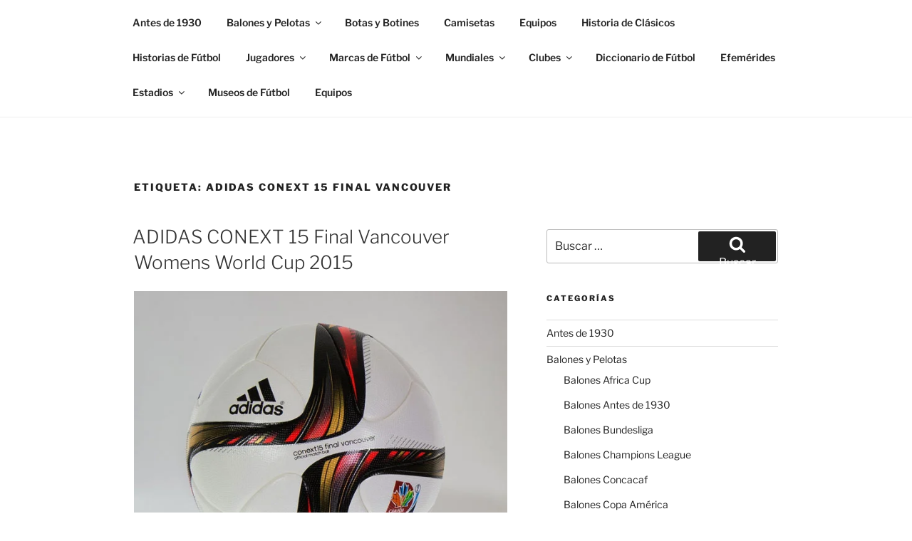

--- FILE ---
content_type: text/html; charset=UTF-8
request_url: https://museodefutbol.com/tag/adidas-conext-15-final-vancouver/
body_size: 30604
content:
<!DOCTYPE html><html lang="es" class="no-js no-svg"><head><meta charset="UTF-8"><meta name="viewport" content="width=device-width, initial-scale=1.0"><link rel="profile" href="https://gmpg.org/xfn/11"> <script>(function(html){html.className = html.className.replace(/\bno-js\b/,'js')})(document.documentElement);
//# sourceURL=twentyseventeen_javascript_detection</script> <meta name='robots' content='index, follow, max-image-preview:large, max-snippet:-1, max-video-preview:-1' /><link media="all" href="https://museodefutbol.com/wp-content/cache/autoptimize/css/autoptimize_b9379e013685b5a470836f09b5cd7360.css" rel="stylesheet"><title>ADIDAS CONEXT 15 Final Vancouver archivos - Museo de Fútbol</title><link rel="canonical" href="https://museodefutbol.com/tag/adidas-conext-15-final-vancouver/" /><meta property="og:locale" content="es_ES" /><meta property="og:type" content="article" /><meta property="og:title" content="ADIDAS CONEXT 15 Final Vancouver archivos - Museo de Fútbol" /><meta property="og:url" content="https://museodefutbol.com/tag/adidas-conext-15-final-vancouver/" /><meta property="og:site_name" content="Museo de Fútbol" /><meta name="twitter:card" content="summary_large_image" /> <script type="application/ld+json" class="yoast-schema-graph">{"@context":"https://schema.org","@graph":[{"@type":"CollectionPage","@id":"https://museodefutbol.com/tag/adidas-conext-15-final-vancouver/","url":"https://museodefutbol.com/tag/adidas-conext-15-final-vancouver/","name":"ADIDAS CONEXT 15 Final Vancouver archivos - Museo de Fútbol","isPartOf":{"@id":"https://museodefutbol.com/#website"},"primaryImageOfPage":{"@id":"https://museodefutbol.com/tag/adidas-conext-15-final-vancouver/#primaryimage"},"image":{"@id":"https://museodefutbol.com/tag/adidas-conext-15-final-vancouver/#primaryimage"},"thumbnailUrl":"https://museodefutbol.com/wp-content/uploads/2021/06/Conext15-Final-Vancouver.jpg","inLanguage":"es"},{"@type":"ImageObject","inLanguage":"es","@id":"https://museodefutbol.com/tag/adidas-conext-15-final-vancouver/#primaryimage","url":"https://museodefutbol.com/wp-content/uploads/2021/06/Conext15-Final-Vancouver.jpg","contentUrl":"https://museodefutbol.com/wp-content/uploads/2021/06/Conext15-Final-Vancouver.jpg","width":600,"height":600},{"@type":"WebSite","@id":"https://museodefutbol.com/#website","url":"https://museodefutbol.com/","name":"Museo de Fútbol","description":"Conoce la historia del deporte más lindo del mundo","potentialAction":[{"@type":"SearchAction","target":{"@type":"EntryPoint","urlTemplate":"https://museodefutbol.com/?s={search_term_string}"},"query-input":{"@type":"PropertyValueSpecification","valueRequired":true,"valueName":"search_term_string"}}],"inLanguage":"es"}]}</script> <link rel='dns-prefetch' href='//www.googletagmanager.com' /><link rel='dns-prefetch' href='//pagead2.googlesyndication.com' /><link rel="alternate" type="application/rss+xml" title="Museo de Fútbol &raquo; Feed" href="https://museodefutbol.com/feed/" /><link rel="alternate" type="application/rss+xml" title="Museo de Fútbol &raquo; Feed de los comentarios" href="https://museodefutbol.com/comments/feed/" /><link rel="alternate" type="application/rss+xml" title="Museo de Fútbol &raquo; Etiqueta ADIDAS CONEXT 15 Final Vancouver del feed" href="https://museodefutbol.com/tag/adidas-conext-15-final-vancouver/feed/" /> <script>window._wpemojiSettings = {"baseUrl":"https:\/\/s.w.org\/images\/core\/emoji\/15.1.0\/72x72\/","ext":".png","svgUrl":"https:\/\/s.w.org\/images\/core\/emoji\/15.1.0\/svg\/","svgExt":".svg","source":{"concatemoji":"https:\/\/museodefutbol.com\/wp-includes\/js\/wp-emoji-release.min.js?ver=6.8.1"}};
/*! This file is auto-generated */
!function(i,n){var o,s,e;function c(e){try{var t={supportTests:e,timestamp:(new Date).valueOf()};sessionStorage.setItem(o,JSON.stringify(t))}catch(e){}}function p(e,t,n){e.clearRect(0,0,e.canvas.width,e.canvas.height),e.fillText(t,0,0);var t=new Uint32Array(e.getImageData(0,0,e.canvas.width,e.canvas.height).data),r=(e.clearRect(0,0,e.canvas.width,e.canvas.height),e.fillText(n,0,0),new Uint32Array(e.getImageData(0,0,e.canvas.width,e.canvas.height).data));return t.every(function(e,t){return e===r[t]})}function u(e,t,n){switch(t){case"flag":return n(e,"\ud83c\udff3\ufe0f\u200d\u26a7\ufe0f","\ud83c\udff3\ufe0f\u200b\u26a7\ufe0f")?!1:!n(e,"\ud83c\uddfa\ud83c\uddf3","\ud83c\uddfa\u200b\ud83c\uddf3")&&!n(e,"\ud83c\udff4\udb40\udc67\udb40\udc62\udb40\udc65\udb40\udc6e\udb40\udc67\udb40\udc7f","\ud83c\udff4\u200b\udb40\udc67\u200b\udb40\udc62\u200b\udb40\udc65\u200b\udb40\udc6e\u200b\udb40\udc67\u200b\udb40\udc7f");case"emoji":return!n(e,"\ud83d\udc26\u200d\ud83d\udd25","\ud83d\udc26\u200b\ud83d\udd25")}return!1}function f(e,t,n){var r="undefined"!=typeof WorkerGlobalScope&&self instanceof WorkerGlobalScope?new OffscreenCanvas(300,150):i.createElement("canvas"),a=r.getContext("2d",{willReadFrequently:!0}),o=(a.textBaseline="top",a.font="600 32px Arial",{});return e.forEach(function(e){o[e]=t(a,e,n)}),o}function t(e){var t=i.createElement("script");t.src=e,t.defer=!0,i.head.appendChild(t)}"undefined"!=typeof Promise&&(o="wpEmojiSettingsSupports",s=["flag","emoji"],n.supports={everything:!0,everythingExceptFlag:!0},e=new Promise(function(e){i.addEventListener("DOMContentLoaded",e,{once:!0})}),new Promise(function(t){var n=function(){try{var e=JSON.parse(sessionStorage.getItem(o));if("object"==typeof e&&"number"==typeof e.timestamp&&(new Date).valueOf()<e.timestamp+604800&&"object"==typeof e.supportTests)return e.supportTests}catch(e){}return null}();if(!n){if("undefined"!=typeof Worker&&"undefined"!=typeof OffscreenCanvas&&"undefined"!=typeof URL&&URL.createObjectURL&&"undefined"!=typeof Blob)try{var e="postMessage("+f.toString()+"("+[JSON.stringify(s),u.toString(),p.toString()].join(",")+"));",r=new Blob([e],{type:"text/javascript"}),a=new Worker(URL.createObjectURL(r),{name:"wpTestEmojiSupports"});return void(a.onmessage=function(e){c(n=e.data),a.terminate(),t(n)})}catch(e){}c(n=f(s,u,p))}t(n)}).then(function(e){for(var t in e)n.supports[t]=e[t],n.supports.everything=n.supports.everything&&n.supports[t],"flag"!==t&&(n.supports.everythingExceptFlag=n.supports.everythingExceptFlag&&n.supports[t]);n.supports.everythingExceptFlag=n.supports.everythingExceptFlag&&!n.supports.flag,n.DOMReady=!1,n.readyCallback=function(){n.DOMReady=!0}}).then(function(){return e}).then(function(){var e;n.supports.everything||(n.readyCallback(),(e=n.source||{}).concatemoji?t(e.concatemoji):e.wpemoji&&e.twemoji&&(t(e.twemoji),t(e.wpemoji)))}))}((window,document),window._wpemojiSettings);</script> <script src="https://museodefutbol.com/wp-includes/js/jquery/jquery.min.js?ver=3.7.1" id="jquery-core-js"></script> <script id="twentyseventeen-global-js-extra">var twentyseventeenScreenReaderText = {"quote":"<svg class=\"icon icon-quote-right\" aria-hidden=\"true\" role=\"img\"> <use href=\"#icon-quote-right\" xlink:href=\"#icon-quote-right\"><\/use> <\/svg>","expand":"Expandir el men\u00fa inferior","collapse":"Cerrar el men\u00fa inferior","icon":"<svg class=\"icon icon-angle-down\" aria-hidden=\"true\" role=\"img\"> <use href=\"#icon-angle-down\" xlink:href=\"#icon-angle-down\"><\/use> <span class=\"svg-fallback icon-angle-down\"><\/span><\/svg>"};</script> 
<script src="https://www.googletagmanager.com/gtag/js?id=G-XSYCHLFB8X" id="google_gtagjs-js" async></script> <script id="google_gtagjs-js-after">window.dataLayer = window.dataLayer || [];function gtag(){dataLayer.push(arguments);}
gtag("set","linker",{"domains":["museodefutbol.com"]});
gtag("js", new Date());
gtag("set", "developer_id.dZTNiMT", true);
gtag("config", "G-XSYCHLFB8X");</script> <link rel="https://api.w.org/" href="https://museodefutbol.com/wp-json/" /><link rel="alternate" title="JSON" type="application/json" href="https://museodefutbol.com/wp-json/wp/v2/tags/1250" /><link rel="EditURI" type="application/rsd+xml" title="RSD" href="https://museodefutbol.com/xmlrpc.php?rsd" /><meta name="generator" content="WordPress 6.8.1" /><meta name="generator" content="Site Kit by Google 1.168.0" /><meta name="google-adsense-platform-account" content="ca-host-pub-2644536267352236"><meta name="google-adsense-platform-domain" content="sitekit.withgoogle.com">  <script async src="https://pagead2.googlesyndication.com/pagead/js/adsbygoogle.js?client=ca-pub-3534453367586886&amp;host=ca-host-pub-2644536267352236" crossorigin="anonymous"></script> <link rel="icon" href="https://museodefutbol.com/wp-content/uploads/2020/06/cropped-Soccer_icon-icons.com_67819-32x32.png" sizes="32x32" /><link rel="icon" href="https://museodefutbol.com/wp-content/uploads/2020/06/cropped-Soccer_icon-icons.com_67819-192x192.png" sizes="192x192" /><link rel="apple-touch-icon" href="https://museodefutbol.com/wp-content/uploads/2020/06/cropped-Soccer_icon-icons.com_67819-180x180.png" /><meta name="msapplication-TileImage" content="https://museodefutbol.com/wp-content/uploads/2020/06/cropped-Soccer_icon-icons.com_67819-270x270.png" /></head><body class="archive tag tag-adidas-conext-15-final-vancouver tag-1250 wp-embed-responsive wp-theme-twentyseventeen is-twentyseventeen hfeed has-sidebar page-two-column colors-light">
<div id="page" class="site"> <a class="skip-link screen-reader-text" href="#content"> Saltar al contenido </a><header id="masthead" class="site-header"><div class="custom-header"><div class="custom-header-media"></div><div class="site-branding"><div class="wrap"><div class="site-branding-text"><p class="site-title"><a href="https://museodefutbol.com/" rel="home" >Museo de Fútbol</a></p><p class="site-description">Conoce la historia del deporte más lindo del mundo</p></div></div></div></div><div class="navigation-top"><div class="wrap"><nav id="site-navigation" class="main-navigation" aria-label="Menú superior"> <button class="menu-toggle" aria-controls="top-menu" aria-expanded="false"> <svg class="icon icon-bars" aria-hidden="true" role="img"> <use href="#icon-bars" xlink:href="#icon-bars"></use> </svg><svg class="icon icon-close" aria-hidden="true" role="img"> <use href="#icon-close" xlink:href="#icon-close"></use> </svg>Menú </button><div class="menu-categorias-container"><ul id="top-menu" class="menu"><li id="menu-item-396" class="menu-item menu-item-type-taxonomy menu-item-object-category menu-item-396"><a href="https://museodefutbol.com/antes-de-1930/">Antes de 1930</a></li><li id="menu-item-358" class="menu-item menu-item-type-taxonomy menu-item-object-category menu-item-has-children menu-item-358"><a href="https://museodefutbol.com/balones-y-pelotas/">Balones y Pelotas<svg class="icon icon-angle-down" aria-hidden="true" role="img"> <use href="#icon-angle-down" xlink:href="#icon-angle-down"></use> </svg></a><ul class="sub-menu"><li id="menu-item-4517" class="menu-item menu-item-type-taxonomy menu-item-object-category menu-item-4517"><a href="https://museodefutbol.com/balones-y-pelotas/footgolf/">Footgolf</a></li><li id="menu-item-1128" class="menu-item menu-item-type-taxonomy menu-item-object-category menu-item-1128"><a href="https://museodefutbol.com/balones-y-pelotas/balones-antes-de-1930/">Balones Antes de 1930</a></li><li id="menu-item-1176" class="menu-item menu-item-type-taxonomy menu-item-object-category menu-item-1176"><a href="https://museodefutbol.com/balones-y-pelotas/balones-de-1930/">Balones de 1930</a></li><li id="menu-item-1161" class="menu-item menu-item-type-taxonomy menu-item-object-category menu-item-1161"><a href="https://museodefutbol.com/balones-y-pelotas/balones-de-1940/">Balones de 1940</a></li><li id="menu-item-1162" class="menu-item menu-item-type-taxonomy menu-item-object-category menu-item-1162"><a href="https://museodefutbol.com/balones-y-pelotas/balones-de-1950/">Balones de 1950</a></li><li id="menu-item-1163" class="menu-item menu-item-type-taxonomy menu-item-object-category menu-item-1163"><a href="https://museodefutbol.com/balones-y-pelotas/balones-de-1960/">Balones de 1960</a></li><li id="menu-item-1129" class="menu-item menu-item-type-taxonomy menu-item-object-category menu-item-1129"><a href="https://museodefutbol.com/balones-y-pelotas/balones-de-1970/">Balones de 1970</a></li><li id="menu-item-1164" class="menu-item menu-item-type-taxonomy menu-item-object-category menu-item-1164"><a href="https://museodefutbol.com/balones-y-pelotas/balones-de-1980/">Balones de 1980</a></li><li id="menu-item-1165" class="menu-item menu-item-type-taxonomy menu-item-object-category menu-item-1165"><a href="https://museodefutbol.com/balones-y-pelotas/balones-de-1990/">Balones de 1990</a></li><li id="menu-item-2113" class="menu-item menu-item-type-taxonomy menu-item-object-category menu-item-2113"><a href="https://museodefutbol.com/balones-y-pelotas/balones-de-2000/">Balones de 2000</a></li><li id="menu-item-2114" class="menu-item menu-item-type-taxonomy menu-item-object-category menu-item-2114"><a href="https://museodefutbol.com/balones-y-pelotas/balones-de-2010/">Balones de 2010</a></li><li id="menu-item-1598" class="menu-item menu-item-type-taxonomy menu-item-object-category menu-item-1598"><a href="https://museodefutbol.com/balones-y-pelotas/balones-de-2020/">Balones de 2020</a></li><li id="menu-item-1599" class="menu-item menu-item-type-taxonomy menu-item-object-category menu-item-1599"><a href="https://museodefutbol.com/balones-y-pelotas/balones-bundesliga/">Balones Bundesliga</a></li><li id="menu-item-1600" class="menu-item menu-item-type-taxonomy menu-item-object-category menu-item-1600"><a href="https://museodefutbol.com/balones-y-pelotas/balones-champions-league/">Balones Champions League</a></li><li id="menu-item-1601" class="menu-item menu-item-type-taxonomy menu-item-object-category menu-item-1601"><a href="https://museodefutbol.com/balones-y-pelotas/balones-de-concacaf/">Balones Concacaf</a></li><li id="menu-item-1602" class="menu-item menu-item-type-taxonomy menu-item-object-category menu-item-1602"><a href="https://museodefutbol.com/balones-y-pelotas/balones-de-copa-america/">Balones Copa América</a></li><li id="menu-item-2112" class="menu-item menu-item-type-taxonomy menu-item-object-category menu-item-2112"><a href="https://museodefutbol.com/balones-y-pelotas/balones-copa-libertadores/">Balones Copa Libertadores</a></li><li id="menu-item-1603" class="menu-item menu-item-type-taxonomy menu-item-object-category menu-item-1603"><a href="https://museodefutbol.com/balones-y-pelotas/balones-de-euro-copa/">Balones Euro Copa</a></li><li id="menu-item-1604" class="menu-item menu-item-type-taxonomy menu-item-object-category menu-item-1604"><a href="https://museodefutbol.com/balones-y-pelotas/balones-de-la-serie-a/">Balones Serie A</a></li><li id="menu-item-1605" class="menu-item menu-item-type-taxonomy menu-item-object-category menu-item-1605"><a href="https://museodefutbol.com/balones-y-pelotas/balones-de-europa-league/">Balones Europa League</a></li><li id="menu-item-1606" class="menu-item menu-item-type-taxonomy menu-item-object-category menu-item-1606"><a href="https://museodefutbol.com/balones-y-pelotas/balones-de-laliga-espana/">Balones LaLiga España</a></li><li id="menu-item-1607" class="menu-item menu-item-type-taxonomy menu-item-object-category menu-item-1607"><a href="https://museodefutbol.com/balones-y-pelotas/balones-de-liga-argentina-afa/">Balones Liga Argentina</a></li><li id="menu-item-1608" class="menu-item menu-item-type-taxonomy menu-item-object-category menu-item-1608"><a href="https://museodefutbol.com/balones-y-pelotas/balones-de-liga-brasilera-cbf/">Balones Liga Brasilera</a></li><li id="menu-item-1609" class="menu-item menu-item-type-taxonomy menu-item-object-category menu-item-1609"><a href="https://museodefutbol.com/balones-y-pelotas/balones-de-ligue-1-francia/">Balones Ligue 1</a></li><li id="menu-item-1610" class="menu-item menu-item-type-taxonomy menu-item-object-category menu-item-1610"><a href="https://museodefutbol.com/balones-y-pelotas/balones-de-premier-league/">Balones Premier League</a></li><li id="menu-item-410" class="menu-item menu-item-type-taxonomy menu-item-object-category menu-item-has-children menu-item-410"><a href="https://museodefutbol.com/mundiales/balones-de-mundiales/">Balones de Mundiales<svg class="icon icon-angle-down" aria-hidden="true" role="img"> <use href="#icon-angle-down" xlink:href="#icon-angle-down"></use> </svg></a><ul class="sub-menu"><li id="menu-item-680" class="menu-item menu-item-type-post_type menu-item-object-post menu-item-680"><a href="https://museodefutbol.com/1930-t-shape-uruguay-30/">1930 T-SHAPE ⚽</a></li><li id="menu-item-681" class="menu-item menu-item-type-post_type menu-item-object-post menu-item-681"><a href="https://museodefutbol.com/1934-federale-102-italia-34/">1934 FEDERALE 102 ⚽</a></li><li id="menu-item-682" class="menu-item menu-item-type-post_type menu-item-object-post menu-item-682"><a href="https://museodefutbol.com/1938-allen-francia-38/">1938 ALLEN ⚽</a></li><li id="menu-item-683" class="menu-item menu-item-type-post_type menu-item-object-post menu-item-683"><a href="https://museodefutbol.com/1950-super-duplo-t-brasil-50/">1950 SUPER DUPLO T ⚽</a></li><li id="menu-item-684" class="menu-item menu-item-type-post_type menu-item-object-post menu-item-684"><a href="https://museodefutbol.com/1954-swiss-world-champion-suiza-54/">1954 SWISS WORLD CHAMPION ⚽</a></li><li id="menu-item-502" class="menu-item menu-item-type-post_type menu-item-object-post menu-item-502"><a href="https://museodefutbol.com/1958-top-star-suecia-58/">1958 TOP STAR ⚽</a></li><li id="menu-item-503" class="menu-item menu-item-type-post_type menu-item-object-post menu-item-503"><a href="https://museodefutbol.com/1962-crack/">1962 CRACK ⚽</a></li><li id="menu-item-520" class="menu-item menu-item-type-post_type menu-item-object-post menu-item-520"><a href="https://museodefutbol.com/1966-slazenger-challenge-4-star/">1966 SLAZENGER CHALLENGE 4-STAR ⚽</a></li><li id="menu-item-521" class="menu-item menu-item-type-post_type menu-item-object-post menu-item-521"><a href="https://museodefutbol.com/1970-adidas-telstar-durlast/">1970 ADIDAS TELSTAR DURLAST ⚽</a></li><li id="menu-item-522" class="menu-item menu-item-type-post_type menu-item-object-post menu-item-522"><a href="https://museodefutbol.com/1974-adidas-telstar-durlast/">1974 ADIDAS TELSTAR DURLAST ⚽</a></li><li id="menu-item-523" class="menu-item menu-item-type-post_type menu-item-object-post menu-item-523"><a href="https://museodefutbol.com/1978-adidas-tango-durlast/">1978 ADIDAS TANGO DURLAST ⚽</a></li><li id="menu-item-524" class="menu-item menu-item-type-post_type menu-item-object-post menu-item-524"><a href="https://museodefutbol.com/1982-adidas-tango-espana/">1982 ADIDAS TANGO ESPAÑA ⚽</a></li><li id="menu-item-525" class="menu-item menu-item-type-post_type menu-item-object-post menu-item-525"><a href="https://museodefutbol.com/1986-adidas-azteca/">1986 ADIDAS AZTECA ⚽</a></li><li id="menu-item-526" class="menu-item menu-item-type-post_type menu-item-object-post menu-item-526"><a href="https://museodefutbol.com/1990-adidas-etrusco-unico/">1990 ADIDAS ETRUSCO UNICO  ⚽</a></li><li id="menu-item-527" class="menu-item menu-item-type-post_type menu-item-object-post menu-item-527"><a href="https://museodefutbol.com/1994-adidas-questra/">1994 ADIDAS QUESTRA ⚽</a></li><li id="menu-item-528" class="menu-item menu-item-type-post_type menu-item-object-post menu-item-528"><a href="https://museodefutbol.com/1998-adidas-tricolore/">1998 ADIDAS TRICOLORE ⚽</a></li><li id="menu-item-529" class="menu-item menu-item-type-post_type menu-item-object-post menu-item-529"><a href="https://museodefutbol.com/2002-adidas-fevernova/">2002 ADIDAS FEVERNOVA ⚽</a></li><li id="menu-item-530" class="menu-item menu-item-type-post_type menu-item-object-post menu-item-530"><a href="https://museodefutbol.com/2006-adidas-teamgeist/">2006 ADIDAS TEAMGEIST ⚽</a></li><li id="menu-item-531" class="menu-item menu-item-type-post_type menu-item-object-post menu-item-531"><a href="https://museodefutbol.com/2010-adidas-jabulani/">2010 ADIDAS JABULANI ⚽</a></li><li id="menu-item-532" class="menu-item menu-item-type-post_type menu-item-object-post menu-item-532"><a href="https://museodefutbol.com/2014-adidas-brazuca/">2014 ADIDAS BRAZUCA ⚽</a></li><li id="menu-item-533" class="menu-item menu-item-type-post_type menu-item-object-post menu-item-533"><a href="https://museodefutbol.com/2018-adidas-telstar/">2018 ADIDAS TELSTAR ⚽</a></li></ul></li></ul></li><li id="menu-item-754" class="menu-item menu-item-type-taxonomy menu-item-object-category menu-item-754"><a href="https://museodefutbol.com/botas-y-botines/">Botas y Botines</a></li><li id="menu-item-973" class="menu-item menu-item-type-taxonomy menu-item-object-category menu-item-973"><a href="https://museodefutbol.com/camisetas-de-museo/">Camisetas</a></li><li id="menu-item-970" class="menu-item menu-item-type-taxonomy menu-item-object-category menu-item-970"><a href="https://museodefutbol.com/equipos-de-museo/">Equipos</a></li><li id="menu-item-4970" class="menu-item menu-item-type-taxonomy menu-item-object-category menu-item-4970"><a href="https://museodefutbol.com/historia-de-clasicos/">Historia de Clásicos</a></li><li id="menu-item-1175" class="menu-item menu-item-type-taxonomy menu-item-object-category menu-item-1175"><a href="https://museodefutbol.com/historias-de-futbol/">Historias de Fútbol</a></li><li id="menu-item-971" class="menu-item menu-item-type-taxonomy menu-item-object-category menu-item-has-children menu-item-971"><a href="https://museodefutbol.com/jugadores-de-museo/">Jugadores<svg class="icon icon-angle-down" aria-hidden="true" role="img"> <use href="#icon-angle-down" xlink:href="#icon-angle-down"></use> </svg></a><ul class="sub-menu"><li id="menu-item-1082" class="menu-item menu-item-type-taxonomy menu-item-object-category menu-item-1082"><a href="https://museodefutbol.com/jugadores-de-museo/cruyff/">Cruyff</a></li><li id="menu-item-1083" class="menu-item menu-item-type-taxonomy menu-item-object-category menu-item-1083"><a href="https://museodefutbol.com/jugadores-de-museo/maradona/">Maradona</a></li><li id="menu-item-1084" class="menu-item menu-item-type-taxonomy menu-item-object-category menu-item-1084"><a href="https://museodefutbol.com/jugadores-de-museo/pele/">Pelé</a></li></ul></li><li id="menu-item-852" class="menu-item menu-item-type-taxonomy menu-item-object-category menu-item-has-children menu-item-852"><a href="https://museodefutbol.com/marcas-de-futbol/">Marcas de Fútbol<svg class="icon icon-angle-down" aria-hidden="true" role="img"> <use href="#icon-angle-down" xlink:href="#icon-angle-down"></use> </svg></a><ul class="sub-menu"><li id="menu-item-853" class="menu-item menu-item-type-taxonomy menu-item-object-category menu-item-853"><a href="https://museodefutbol.com/marcas-de-futbol/adidas/">Adidas</a></li></ul></li><li id="menu-item-359" class="menu-item menu-item-type-taxonomy menu-item-object-category menu-item-has-children menu-item-359"><a href="https://museodefutbol.com/mundiales/">Mundiales<svg class="icon icon-angle-down" aria-hidden="true" role="img"> <use href="#icon-angle-down" xlink:href="#icon-angle-down"></use> </svg></a><ul class="sub-menu"><li id="menu-item-395" class="menu-item menu-item-type-taxonomy menu-item-object-category menu-item-395"><a href="https://museodefutbol.com/mundiales/1930-uruguay/">1930 Uruguay</a></li><li id="menu-item-753" class="menu-item menu-item-type-taxonomy menu-item-object-category menu-item-753"><a href="https://museodefutbol.com/mundiales/1934-italia/">1934 Italia</a></li><li id="menu-item-781" class="menu-item menu-item-type-taxonomy menu-item-object-category menu-item-781"><a href="https://museodefutbol.com/mundiales/1938-francia/">1938 Francia</a></li><li id="menu-item-482" class="menu-item menu-item-type-taxonomy menu-item-object-category menu-item-482"><a href="https://museodefutbol.com/mundiales/1950-brasil/">1950 Brasil</a></li><li id="menu-item-483" class="menu-item menu-item-type-taxonomy menu-item-object-category menu-item-483"><a href="https://museodefutbol.com/mundiales/1954-suiza/">1954 Suiza</a></li><li id="menu-item-929" class="menu-item menu-item-type-taxonomy menu-item-object-category menu-item-929"><a href="https://museodefutbol.com/mundiales/1958-suecia/">1958 Suecia</a></li><li id="menu-item-1087" class="menu-item menu-item-type-taxonomy menu-item-object-category menu-item-1087"><a href="https://museodefutbol.com/mundiales/1962-chile/">1962 Chile</a></li><li id="menu-item-1088" class="menu-item menu-item-type-taxonomy menu-item-object-category menu-item-1088"><a href="https://museodefutbol.com/mundiales/1966-inglaterra/">1966 Inglaterra</a></li><li id="menu-item-1376" class="menu-item menu-item-type-taxonomy menu-item-object-category menu-item-1376"><a href="https://museodefutbol.com/mundiales/1970-mexico/">1970 México</a></li><li id="menu-item-1377" class="menu-item menu-item-type-taxonomy menu-item-object-category menu-item-1377"><a href="https://museodefutbol.com/mundiales/1974-alemania/">1974 Alemania</a></li><li id="menu-item-1378" class="menu-item menu-item-type-taxonomy menu-item-object-category menu-item-1378"><a href="https://museodefutbol.com/mundiales/1978-argentina/">1978 Argentina</a></li><li id="menu-item-1379" class="menu-item menu-item-type-taxonomy menu-item-object-category menu-item-1379"><a href="https://museodefutbol.com/mundiales/1982-espana/">1982 España</a></li><li id="menu-item-1980" class="menu-item menu-item-type-taxonomy menu-item-object-category menu-item-1980"><a href="https://museodefutbol.com/mundiales/2022-qatar/">2022 Qatar</a></li><li id="menu-item-360" class="menu-item menu-item-type-taxonomy menu-item-object-category menu-item-has-children menu-item-360"><a href="https://museodefutbol.com/mundiales/balones-de-mundiales/">Balones de Mundiales<svg class="icon icon-angle-down" aria-hidden="true" role="img"> <use href="#icon-angle-down" xlink:href="#icon-angle-down"></use> </svg></a><ul class="sub-menu"><li id="menu-item-685" class="menu-item menu-item-type-post_type menu-item-object-post menu-item-685"><a href="https://museodefutbol.com/1930-t-shape-uruguay-30/">1930 T-SHAPE ⚽</a></li><li id="menu-item-686" class="menu-item menu-item-type-post_type menu-item-object-post menu-item-686"><a href="https://museodefutbol.com/1934-federale-102-italia-34/">1934 FEDERALE 102 ⚽</a></li><li id="menu-item-687" class="menu-item menu-item-type-post_type menu-item-object-post menu-item-687"><a href="https://museodefutbol.com/1938-allen-francia-38/">1938 ALLEN ⚽</a></li><li id="menu-item-688" class="menu-item menu-item-type-post_type menu-item-object-post menu-item-688"><a href="https://museodefutbol.com/1950-super-duplo-t-brasil-50/">1950 SUPER DUPLO T ⚽</a></li><li id="menu-item-504" class="menu-item menu-item-type-post_type menu-item-object-post menu-item-504"><a href="https://museodefutbol.com/1958-top-star-suecia-58/">1958 TOP STAR ⚽</a></li><li id="menu-item-505" class="menu-item menu-item-type-post_type menu-item-object-post menu-item-505"><a href="https://museodefutbol.com/1962-crack/">1962 CRACK ⚽</a></li><li id="menu-item-506" class="menu-item menu-item-type-post_type menu-item-object-post menu-item-506"><a href="https://museodefutbol.com/1966-slazenger-challenge-4-star/">1966 SLAZENGER CHALLENGE 4-STAR ⚽</a></li><li id="menu-item-507" class="menu-item menu-item-type-post_type menu-item-object-post menu-item-507"><a href="https://museodefutbol.com/1970-adidas-telstar-durlast/">1970 ADIDAS TELSTAR DURLAST ⚽</a></li><li id="menu-item-508" class="menu-item menu-item-type-post_type menu-item-object-post menu-item-508"><a href="https://museodefutbol.com/1974-adidas-telstar-durlast/">1974 ADIDAS TELSTAR DURLAST ⚽</a></li><li id="menu-item-509" class="menu-item menu-item-type-post_type menu-item-object-post menu-item-509"><a href="https://museodefutbol.com/1978-adidas-tango-durlast/">1978 ADIDAS TANGO DURLAST ⚽</a></li><li id="menu-item-510" class="menu-item menu-item-type-post_type menu-item-object-post menu-item-510"><a href="https://museodefutbol.com/1982-adidas-tango-espana/">1982 ADIDAS TANGO ESPAÑA ⚽</a></li><li id="menu-item-511" class="menu-item menu-item-type-post_type menu-item-object-post menu-item-511"><a href="https://museodefutbol.com/1986-adidas-azteca/">1986 ADIDAS AZTECA ⚽</a></li><li id="menu-item-512" class="menu-item menu-item-type-post_type menu-item-object-post menu-item-512"><a href="https://museodefutbol.com/1990-adidas-etrusco-unico/">1990 ADIDAS ETRUSCO UNICO  ⚽</a></li><li id="menu-item-513" class="menu-item menu-item-type-post_type menu-item-object-post menu-item-513"><a href="https://museodefutbol.com/1994-adidas-questra/">1994 ADIDAS QUESTRA ⚽</a></li><li id="menu-item-514" class="menu-item menu-item-type-post_type menu-item-object-post menu-item-514"><a href="https://museodefutbol.com/1998-adidas-tricolore/">1998 ADIDAS TRICOLORE ⚽</a></li><li id="menu-item-515" class="menu-item menu-item-type-post_type menu-item-object-post menu-item-515"><a href="https://museodefutbol.com/2002-adidas-fevernova/">2002 ADIDAS FEVERNOVA ⚽</a></li><li id="menu-item-516" class="menu-item menu-item-type-post_type menu-item-object-post menu-item-516"><a href="https://museodefutbol.com/2006-adidas-teamgeist/">2006 ADIDAS TEAMGEIST ⚽</a></li><li id="menu-item-517" class="menu-item menu-item-type-post_type menu-item-object-post menu-item-517"><a href="https://museodefutbol.com/2010-adidas-jabulani/">2010 ADIDAS JABULANI ⚽</a></li><li id="menu-item-518" class="menu-item menu-item-type-post_type menu-item-object-post menu-item-518"><a href="https://museodefutbol.com/2014-adidas-brazuca/">2014 ADIDAS BRAZUCA ⚽</a></li><li id="menu-item-519" class="menu-item menu-item-type-post_type menu-item-object-post menu-item-519"><a href="https://museodefutbol.com/2018-adidas-telstar/">2018 ADIDAS TELSTAR ⚽</a></li></ul></li><li id="menu-item-447" class="menu-item menu-item-type-taxonomy menu-item-object-category menu-item-447"><a href="https://museodefutbol.com/mundiales/trofeos-mundiales/">Trofeos Mundiales</a></li></ul></li><li id="menu-item-1488" class="menu-item menu-item-type-taxonomy menu-item-object-category menu-item-has-children menu-item-1488"><a href="https://museodefutbol.com/clubes/">Clubes<svg class="icon icon-angle-down" aria-hidden="true" role="img"> <use href="#icon-angle-down" xlink:href="#icon-angle-down"></use> </svg></a><ul class="sub-menu"><li id="menu-item-1489" class="menu-item menu-item-type-taxonomy menu-item-object-category menu-item-1489"><a href="https://museodefutbol.com/clubes/argentina/">Argentina</a></li><li id="menu-item-2303" class="menu-item menu-item-type-taxonomy menu-item-object-category menu-item-2303"><a href="https://museodefutbol.com/clubes/chile/">Chile</a></li><li id="menu-item-1982" class="menu-item menu-item-type-taxonomy menu-item-object-category menu-item-1982"><a href="https://museodefutbol.com/clubes/colombia/">Colombia</a></li><li id="menu-item-2321" class="menu-item menu-item-type-taxonomy menu-item-object-category menu-item-2321"><a href="https://museodefutbol.com/clubes/espana/">España</a></li><li id="menu-item-1983" class="menu-item menu-item-type-taxonomy menu-item-object-category menu-item-1983"><a href="https://museodefutbol.com/clubes/mexico/">México</a></li></ul></li><li id="menu-item-5542" class="menu-item menu-item-type-taxonomy menu-item-object-category menu-item-5542"><a href="https://museodefutbol.com/diccionario/">Diccionario de Fútbol</a></li><li id="menu-item-5543" class="menu-item menu-item-type-taxonomy menu-item-object-category menu-item-5543"><a href="https://museodefutbol.com/efemerides/">Efemérides</a></li><li id="menu-item-635" class="menu-item menu-item-type-taxonomy menu-item-object-category menu-item-has-children menu-item-635"><a href="https://museodefutbol.com/estadios/">Estadios<svg class="icon icon-angle-down" aria-hidden="true" role="img"> <use href="#icon-angle-down" xlink:href="#icon-angle-down"></use> </svg></a><ul class="sub-menu"><li id="menu-item-636" class="menu-item menu-item-type-post_type menu-item-object-post menu-item-636"><a href="https://museodefutbol.com/el-estadio-centenario-de-uruguay/">Centenario de Uruguay</a></li></ul></li><li id="menu-item-1257" class="menu-item menu-item-type-taxonomy menu-item-object-category menu-item-1257"><a href="https://museodefutbol.com/museos-de-futbol/">Museos de Fútbol</a></li><li id="menu-item-5544" class="menu-item menu-item-type-taxonomy menu-item-object-category menu-item-5544"><a href="https://museodefutbol.com/equipos-de-museo/">Equipos</a></li></ul></div></nav></div></div></header><div class="site-content-contain"><div id="content" class="site-content"><div class="wrap"><header class="page-header"><h1 class="page-title">Etiqueta: <span>ADIDAS CONEXT 15 Final Vancouver</span></h1></header><div id="primary" class="content-area"><main id="main" class="site-main"><article id="post-5326" class="post-5326 post type-post status-publish format-standard has-post-thumbnail hentry category-balones-de-2010 category-balones-femeninos tag-adidas-conext-15-final-vancouver"><header class="entry-header"><div class="entry-meta"><span class="screen-reader-text">Publicado el</span> <a href="https://museodefutbol.com/adidas-conext-15-final-vancouver-womens-world-cup-2015/" rel="bookmark"><time class="entry-date published" datetime=""></time><time class="updated" datetime=""></time></a></div><h2 class="entry-title"><a href="https://museodefutbol.com/adidas-conext-15-final-vancouver-womens-world-cup-2015/" rel="bookmark">ADIDAS CONEXT 15 Final Vancouver Womens World Cup 2015</a></h2></header><div class="post-thumbnail"> <a href="https://museodefutbol.com/adidas-conext-15-final-vancouver-womens-world-cup-2015/"> <img width="600" height="600" src="https://museodefutbol.com/wp-content/uploads/2021/06/Conext15-Final-Vancouver.jpg" class="attachment-twentyseventeen-featured-image size-twentyseventeen-featured-image wp-post-image" alt="" decoding="async" srcset="https://museodefutbol.com/wp-content/uploads/2021/06/Conext15-Final-Vancouver.jpg 600w, https://museodefutbol.com/wp-content/uploads/2021/06/Conext15-Final-Vancouver-300x300.jpg 300w, https://museodefutbol.com/wp-content/uploads/2021/06/Conext15-Final-Vancouver-150x150.jpg 150w, https://museodefutbol.com/wp-content/uploads/2021/06/Conext15-Final-Vancouver-100x100.jpg 100w" sizes="(max-width: 767px) 89vw, (max-width: 1000px) 54vw, (max-width: 1071px) 543px, 580px" /> </a></div><div class="entry-content"><p>Adidas Conext 15 Final Vancouver fue el balón utilizado para la Copa del Mundo Femenina disputada en Canadá en el año 2015.</p></div></article></main></div><aside id="secondary" class="widget-area" aria-label="Barra lateral del blog"><section id="search-2" class="widget widget_search"><form role="search" method="get" class="search-form" action="https://museodefutbol.com/"> <label for="search-form-1"> <span class="screen-reader-text"> Buscar por: </span> </label> <input type="search" id="search-form-1" class="search-field" placeholder="Buscar &hellip;" value="" name="s" /> <button type="submit" class="search-submit"><svg class="icon icon-search" aria-hidden="true" role="img"> <use href="#icon-search" xlink:href="#icon-search"></use> </svg><span class="screen-reader-text"> Buscar </span></button></form></section><section id="categories-2" class="widget widget_categories"><h2 class="widget-title">Categorías</h2><nav aria-label="Categorías"><ul><li class="cat-item cat-item-37"><a href="https://museodefutbol.com/antes-de-1930/">Antes de 1930</a></li><li class="cat-item cat-item-3"><a href="https://museodefutbol.com/balones-y-pelotas/">Balones y Pelotas</a><ul class='children'><li class="cat-item cat-item-462"><a href="https://museodefutbol.com/balones-y-pelotas/balones-africa-cup/">Balones Africa Cup</a></li><li class="cat-item cat-item-121"><a href="https://museodefutbol.com/balones-y-pelotas/balones-antes-de-1930/">Balones Antes de 1930</a></li><li class="cat-item cat-item-222"><a href="https://museodefutbol.com/balones-y-pelotas/balones-bundesliga/">Balones Bundesliga</a></li><li class="cat-item cat-item-216"><a href="https://museodefutbol.com/balones-y-pelotas/balones-champions-league/">Balones Champions League</a></li><li class="cat-item cat-item-227"><a href="https://museodefutbol.com/balones-y-pelotas/balones-de-concacaf/">Balones Concacaf</a></li><li class="cat-item cat-item-225"><a href="https://museodefutbol.com/balones-y-pelotas/balones-de-copa-america/">Balones Copa América</a></li><li class="cat-item cat-item-326"><a href="https://museodefutbol.com/balones-y-pelotas/balones-copa-libertadores/">Balones Copa Libertadores</a></li><li class="cat-item cat-item-1092"><a href="https://museodefutbol.com/balones-y-pelotas/balones-copa-sudamericana/">Balones Copa Sudamericana</a></li><li class="cat-item cat-item-125"><a href="https://museodefutbol.com/balones-y-pelotas/balones-de-1930/">Balones de 1930</a></li><li class="cat-item cat-item-126"><a href="https://museodefutbol.com/balones-y-pelotas/balones-de-1940/">Balones de 1940</a></li><li class="cat-item cat-item-127"><a href="https://museodefutbol.com/balones-y-pelotas/balones-de-1950/">Balones de 1950</a></li><li class="cat-item cat-item-128"><a href="https://museodefutbol.com/balones-y-pelotas/balones-de-1960/">Balones de 1960</a></li><li class="cat-item cat-item-122"><a href="https://museodefutbol.com/balones-y-pelotas/balones-de-1970/">Balones de 1970</a></li><li class="cat-item cat-item-129"><a href="https://museodefutbol.com/balones-y-pelotas/balones-de-1980/">Balones de 1980</a></li><li class="cat-item cat-item-130"><a href="https://museodefutbol.com/balones-y-pelotas/balones-de-1990/">Balones de 1990</a></li><li class="cat-item cat-item-213"><a href="https://museodefutbol.com/balones-y-pelotas/balones-de-2000/">Balones de 2000</a></li><li class="cat-item cat-item-214"><a href="https://museodefutbol.com/balones-y-pelotas/balones-de-2010/">Balones de 2010</a></li><li class="cat-item cat-item-151"><a href="https://museodefutbol.com/balones-y-pelotas/balones-de-2020/">Balones de 2020</a></li><li class="cat-item cat-item-221"><a href="https://museodefutbol.com/balones-y-pelotas/balones-de-euro-copa/">Balones Euro Copa</a></li><li class="cat-item cat-item-1372"><a href="https://museodefutbol.com/balones-y-pelotas/balones-europa-conference/">Balones Europa Conference</a></li><li class="cat-item cat-item-219"><a href="https://museodefutbol.com/balones-y-pelotas/balones-de-europa-league/">Balones Europa League</a></li><li class="cat-item cat-item-1249"><a href="https://museodefutbol.com/balones-y-pelotas/balones-femeninos/">Balones Femeninos</a></li><li class="cat-item cat-item-1128"><a href="https://museodefutbol.com/balones-y-pelotas/balones-j-league/">Balones J-League</a></li><li class="cat-item cat-item-414"><a href="https://museodefutbol.com/balones-y-pelotas/balones-juegos-olimpicos/">Balones Juegos Olímpicos</a></li><li class="cat-item cat-item-217"><a href="https://museodefutbol.com/balones-y-pelotas/balones-de-laliga-espana/">Balones LaLiga España</a></li><li class="cat-item cat-item-223"><a href="https://museodefutbol.com/balones-y-pelotas/balones-de-liga-argentina-afa/">Balones Liga Argentina</a></li><li class="cat-item cat-item-1376"><a href="https://museodefutbol.com/balones-y-pelotas/balones-liga-bolivia/">Balones Liga Bolivia</a></li><li class="cat-item cat-item-224"><a href="https://museodefutbol.com/balones-y-pelotas/balones-de-liga-brasilera-cbf/">Balones Liga Brasilera</a></li><li class="cat-item cat-item-1385"><a href="https://museodefutbol.com/balones-y-pelotas/balones-liga-canada/">Balones Liga Canada</a></li><li class="cat-item cat-item-268"><a href="https://museodefutbol.com/balones-y-pelotas/balones-liga-chilena/">Balones Liga Chilena</a></li><li class="cat-item cat-item-258"><a href="https://museodefutbol.com/balones-y-pelotas/balones-liga-colombiana/">Balones Liga Colombiana</a></li><li class="cat-item cat-item-1016"><a href="https://museodefutbol.com/balones-y-pelotas/balones-liga-eredivisie/">Balones Liga Eredivisie</a></li><li class="cat-item cat-item-319"><a href="https://museodefutbol.com/balones-y-pelotas/balones-liga-mls/">Balones Liga MLS</a></li><li class="cat-item cat-item-471"><a href="https://museodefutbol.com/balones-y-pelotas/balones-liga-mx/">Balones Liga Mx</a></li><li class="cat-item cat-item-1321"><a href="https://museodefutbol.com/balones-y-pelotas/balones-liga-nasl/">Balones Liga NASL</a></li><li class="cat-item cat-item-1088"><a href="https://museodefutbol.com/balones-y-pelotas/balones-liga-uruguaya-balones-y-pelotas/">Balones Liga Uruguaya</a></li><li class="cat-item cat-item-1243"><a href="https://museodefutbol.com/balones-y-pelotas/balones-liga-venezolana/">Balones Liga Venezolana</a></li><li class="cat-item cat-item-226"><a href="https://museodefutbol.com/balones-y-pelotas/balones-de-ligue-1-francia/">Balones Ligue 1</a></li><li class="cat-item cat-item-498"><a href="https://museodefutbol.com/balones-y-pelotas/balones-mundial-de-clubes/">Balones Mundial de Clubes</a></li><li class="cat-item cat-item-455"><a href="https://museodefutbol.com/balones-y-pelotas/balones-nations-league-balones-y-pelotas/">Balones Nations League</a></li><li class="cat-item cat-item-218"><a href="https://museodefutbol.com/balones-y-pelotas/balones-de-premier-league/">Balones Premier League</a></li><li class="cat-item cat-item-1049"><a href="https://museodefutbol.com/balones-y-pelotas/balones-primeira-liga/">Balones Primeira Liga</a></li><li class="cat-item cat-item-220"><a href="https://museodefutbol.com/balones-y-pelotas/balones-de-la-serie-a/">Balones Serie A</a></li><li class="cat-item cat-item-1371"><a href="https://museodefutbol.com/balones-y-pelotas/balones-serie-b-it/">Balones Serie B It</a></li><li class="cat-item cat-item-1079"><a href="https://museodefutbol.com/balones-y-pelotas/balones-super-cup/">Balones Super Cup</a></li><li class="cat-item cat-item-1046"><a href="https://museodefutbol.com/balones-y-pelotas/footgolf/">Footgolf</a></li><li class="cat-item cat-item-1295"><a href="https://museodefutbol.com/balones-y-pelotas/liga-dinamarca/">Liga Dinamarca</a></li></ul></li><li class="cat-item cat-item-66"><a href="https://museodefutbol.com/botas-y-botines/">Botas y Botines</a></li><li class="cat-item cat-item-99"><a href="https://museodefutbol.com/camisetas-de-museo/">Camisetas</a><ul class='children'><li class="cat-item cat-item-104"><a href="https://museodefutbol.com/camisetas-de-museo/de-los-anos-70/">De los Años 70</a></li><li class="cat-item cat-item-103"><a href="https://museodefutbol.com/camisetas-de-museo/de-los-anos-80/">De los Años 80</a></li><li class="cat-item cat-item-105"><a href="https://museodefutbol.com/camisetas-de-museo/de-los-anos-90/">De los Años 90</a></li><li class="cat-item cat-item-274"><a href="https://museodefutbol.com/camisetas-de-museo/del-2020/">Del 2020</a></li></ul></li><li class="cat-item cat-item-187"><a href="https://museodefutbol.com/clubes/">Clubes</a><ul class='children'><li class="cat-item cat-item-188"><a href="https://museodefutbol.com/clubes/argentina/">Argentina</a><ul class='children'><li class="cat-item cat-item-738"><a href="https://museodefutbol.com/clubes/argentina/alumni/">Alumni</a></li><li class="cat-item cat-item-1339"><a href="https://museodefutbol.com/clubes/argentina/argentinos-jrs/">Argentinos Jrs</a></li><li class="cat-item cat-item-912"><a href="https://museodefutbol.com/clubes/argentina/atlanta/">Atlanta</a></li><li class="cat-item cat-item-1350"><a href="https://museodefutbol.com/clubes/argentina/banfield/">Banfield</a></li><li class="cat-item cat-item-241"><a href="https://museodefutbol.com/clubes/argentina/boca-jrs/">Boca Jrs.</a></li><li class="cat-item cat-item-1324"><a href="https://museodefutbol.com/clubes/argentina/estudiantes/">Estudiantes</a></li><li class="cat-item cat-item-1382"><a href="https://museodefutbol.com/clubes/argentina/ferro/">Ferro</a></li><li class="cat-item cat-item-1331"><a href="https://museodefutbol.com/clubes/argentina/gimnasia-lp/">Gimnasia LP</a></li><li class="cat-item cat-item-428"><a href="https://museodefutbol.com/clubes/argentina/huracan/">Huracán</a></li><li class="cat-item cat-item-208"><a href="https://museodefutbol.com/clubes/argentina/independiente/">Independiente</a></li><li class="cat-item cat-item-609"><a href="https://museodefutbol.com/clubes/argentina/newells/">Newell&#039;s</a></li><li class="cat-item cat-item-1456"><a href="https://museodefutbol.com/clubes/argentina/platense/">Platense</a></li><li class="cat-item cat-item-1431"><a href="https://museodefutbol.com/clubes/argentina/primeros-equipos-argentinos/">Primeros Equipos Argentinos</a></li><li class="cat-item cat-item-197"><a href="https://museodefutbol.com/clubes/argentina/racing-club/">Racing Club</a></li><li class="cat-item cat-item-189"><a href="https://museodefutbol.com/clubes/argentina/river-plata/">River Plate</a></li><li class="cat-item cat-item-444"><a href="https://museodefutbol.com/clubes/argentina/rosario-central/">Rosario Central</a></li><li class="cat-item cat-item-281"><a href="https://museodefutbol.com/clubes/argentina/san-lorenzo-de-almagro/">San Lorenzo de Almagro</a></li><li class="cat-item cat-item-1238"><a href="https://museodefutbol.com/clubes/argentina/tabla-posiciones-por-ano/">Tabla Posiciones por Año</a></li><li class="cat-item cat-item-1457"><a href="https://museodefutbol.com/clubes/argentina/velez/">Vélez</a></li></ul></li><li class="cat-item cat-item-886"><a href="https://museodefutbol.com/clubes/brasil/">Brasil</a><ul class='children'><li class="cat-item cat-item-907"><a href="https://museodefutbol.com/clubes/brasil/corinthians/">Corinthians</a></li><li class="cat-item cat-item-887"><a href="https://museodefutbol.com/clubes/brasil/flamengo/">Flamengo</a></li></ul></li><li class="cat-item cat-item-372"><a href="https://museodefutbol.com/clubes/chile/">Chile</a><ul class='children'><li class="cat-item cat-item-373"><a href="https://museodefutbol.com/clubes/chile/colo-colo/">Colo Colo</a></li><li class="cat-item cat-item-403"><a href="https://museodefutbol.com/clubes/chile/universidad-de-chile/">Universidad de Chile</a></li></ul></li><li class="cat-item cat-item-304"><a href="https://museodefutbol.com/clubes/colombia/">Colombia</a><ul class='children'><li class="cat-item cat-item-305"><a href="https://museodefutbol.com/clubes/colombia/atletico-nacional/">Atlético Nacional</a></li><li class="cat-item cat-item-441"><a href="https://museodefutbol.com/clubes/colombia/millonarios/">Millonarios</a></li></ul></li><li class="cat-item cat-item-478"><a href="https://museodefutbol.com/clubes/espana/">España</a><ul class='children'><li class="cat-item cat-item-1520"><a href="https://museodefutbol.com/clubes/espana/athletic-bilbao/">Athletic Bilbao</a></li><li class="cat-item cat-item-643"><a href="https://museodefutbol.com/clubes/espana/atletico-de-madrid/">Atlético de Madrid</a></li><li class="cat-item cat-item-482"><a href="https://museodefutbol.com/clubes/espana/barcelona-f-c/">Barcelona F.C.</a></li><li class="cat-item cat-item-576"><a href="https://museodefutbol.com/clubes/espana/real-madrid/">Real Madrid</a></li></ul></li><li class="cat-item cat-item-1435"><a href="https://museodefutbol.com/clubes/estados-unidos/">Estados Unidos</a><ul class='children'><li class="cat-item cat-item-1436"><a href="https://museodefutbol.com/clubes/estados-unidos/inter-de-miami/">Inter de Miami</a></li></ul></li><li class="cat-item cat-item-231"><a href="https://museodefutbol.com/clubes/mexico/">México</a><ul class='children'><li class="cat-item cat-item-1497"><a href="https://museodefutbol.com/clubes/mexico/america/">América</a></li><li class="cat-item cat-item-1490"><a href="https://museodefutbol.com/clubes/mexico/chivas/">Chivas</a></li><li class="cat-item cat-item-232"><a href="https://museodefutbol.com/clubes/mexico/club-america/">Club América</a></li><li class="cat-item cat-item-418"><a href="https://museodefutbol.com/clubes/mexico/cruz-azul/">Cruz Azul</a></li><li class="cat-item cat-item-411"><a href="https://museodefutbol.com/clubes/mexico/guadalajara/">Guadalajara</a></li><li class="cat-item cat-item-436"><a href="https://museodefutbol.com/clubes/mexico/leon/">León</a></li><li class="cat-item cat-item-595"><a href="https://museodefutbol.com/clubes/mexico/monterrey/">Monterrey</a></li><li class="cat-item cat-item-261"><a href="https://museodefutbol.com/clubes/mexico/pachuca/">Pachuca</a></li><li class="cat-item cat-item-422"><a href="https://museodefutbol.com/clubes/mexico/pumas/">Pumas</a></li></ul></li><li class="cat-item cat-item-1205"><a href="https://museodefutbol.com/clubes/uruguay/">Uruguay</a><ul class='children'><li class="cat-item cat-item-1206"><a href="https://museodefutbol.com/clubes/uruguay/nacional/">Nacional</a></li><li class="cat-item cat-item-1297"><a href="https://museodefutbol.com/clubes/uruguay/penarol/">Peñarol</a></li></ul></li></ul></li><li class="cat-item cat-item-139"><a href="https://museodefutbol.com/diccionario/">Diccionario de Fútbol</a></li><li class="cat-item cat-item-1284"><a href="https://museodefutbol.com/efemerides/">Efemérides</a></li><li class="cat-item cat-item-97"><a href="https://museodefutbol.com/equipos-de-museo/">Equipos</a></li><li class="cat-item cat-item-59"><a href="https://museodefutbol.com/estadios/">Estadios</a></li><li class="cat-item cat-item-1165"><a href="https://museodefutbol.com/historia-de-clasicos/">Historia de Clásicos</a></li><li class="cat-item cat-item-131"><a href="https://museodefutbol.com/historias-de-futbol/">Historias de Fútbol</a></li><li class="cat-item cat-item-96"><a href="https://museodefutbol.com/jugadores-de-museo/">Jugadores</a><ul class='children'><li class="cat-item cat-item-115"><a href="https://museodefutbol.com/jugadores-de-museo/cruyff/">Cruyff</a></li><li class="cat-item cat-item-852"><a href="https://museodefutbol.com/jugadores-de-museo/di-stefano/">Di Stéfano</a></li><li class="cat-item cat-item-1488"><a href="https://museodefutbol.com/jugadores-de-museo/ibrahimovic/">Ibrahimović</a></li><li class="cat-item cat-item-98"><a href="https://museodefutbol.com/jugadores-de-museo/maradona/">Maradona</a></li><li class="cat-item cat-item-101"><a href="https://museodefutbol.com/jugadores-de-museo/pele/">Pelé</a></li><li class="cat-item cat-item-866"><a href="https://museodefutbol.com/jugadores-de-museo/puskas/">Puskás</a></li></ul></li><li class="cat-item cat-item-84"><a href="https://museodefutbol.com/marcas-de-futbol/">Marcas de Fútbol</a><ul class='children'><li class="cat-item cat-item-85"><a href="https://museodefutbol.com/marcas-de-futbol/adidas/">Adidas</a></li><li class="cat-item cat-item-173"><a href="https://museodefutbol.com/marcas-de-futbol/derbystar/">Derbystar</a></li><li class="cat-item cat-item-170"><a href="https://museodefutbol.com/marcas-de-futbol/nike/">Nike</a></li><li class="cat-item cat-item-93"><a href="https://museodefutbol.com/marcas-de-futbol/puma/">Puma</a></li><li class="cat-item cat-item-185"><a href="https://museodefutbol.com/marcas-de-futbol/uhlsoprt/">Uhlsoprt</a></li><li class="cat-item cat-item-180"><a href="https://museodefutbol.com/marcas-de-futbol/voit/">Voit</a></li></ul></li><li class="cat-item cat-item-34"><a href="https://museodefutbol.com/mundiales/">Mundiales</a><ul class='children'><li class="cat-item cat-item-36"><a href="https://museodefutbol.com/mundiales/1930-uruguay/">1930 Uruguay</a></li><li class="cat-item cat-item-67"><a href="https://museodefutbol.com/mundiales/1934-italia/">1934 Italia</a></li><li class="cat-item cat-item-75"><a href="https://museodefutbol.com/mundiales/1938-francia/">1938 Francia</a></li><li class="cat-item cat-item-44"><a href="https://museodefutbol.com/mundiales/1950-brasil/">1950 Brasil</a></li><li class="cat-item cat-item-46"><a href="https://museodefutbol.com/mundiales/1954-suiza/">1954 Suiza</a></li><li class="cat-item cat-item-91"><a href="https://museodefutbol.com/mundiales/1958-suecia/">1958 Suecia</a></li><li class="cat-item cat-item-102"><a href="https://museodefutbol.com/mundiales/1962-chile/">1962 Chile</a></li><li class="cat-item cat-item-113"><a href="https://museodefutbol.com/mundiales/1966-inglaterra/">1966 Inglaterra</a></li><li class="cat-item cat-item-136"><a href="https://museodefutbol.com/mundiales/1970-mexico/">1970 México</a></li><li class="cat-item cat-item-148"><a href="https://museodefutbol.com/mundiales/1974-alemania/">1974 Alemania</a></li><li class="cat-item cat-item-160"><a href="https://museodefutbol.com/mundiales/1978-argentina/">1978 Argentina</a></li><li class="cat-item cat-item-163"><a href="https://museodefutbol.com/mundiales/1982-espana/">1982 España</a></li><li class="cat-item cat-item-1546"><a href="https://museodefutbol.com/mundiales/1990-italia/">1990 Italia</a></li><li class="cat-item cat-item-335"><a href="https://museodefutbol.com/mundiales/2022-qatar/">2022 Qatar</a><ul class='children'><li class="cat-item cat-item-336"><a href="https://museodefutbol.com/mundiales/2022-qatar/estadios-2022-qatar/">Estadios</a></li><li class="cat-item cat-item-364"><a href="https://museodefutbol.com/mundiales/2022-qatar/fixture/">Fixture</a></li><li class="cat-item cat-item-337"><a href="https://museodefutbol.com/mundiales/2022-qatar/sedes/">Sedes</a></li></ul></li><li class="cat-item cat-item-4"><a href="https://museodefutbol.com/mundiales/balones-de-mundiales/">Balones de Mundiales</a></li><li class="cat-item cat-item-43"><a href="https://museodefutbol.com/mundiales/trofeos-mundiales/">Trofeos Mundiales</a></li></ul></li><li class="cat-item cat-item-141"><a href="https://museodefutbol.com/museos-de-futbol/">Museos de Fútbol</a></li><li class="cat-item cat-item-1485"><a href="https://museodefutbol.com/quizz/">Quizz</a></li><li class="cat-item cat-item-1442"><a href="https://museodefutbol.com/quizzes/">Quizzes</a></li></ul></nav></section><section id="block-2" class="widget widget_block widget_search"><form role="search" method="get" action="https://museodefutbol.com/" class="wp-block-search__button-outside wp-block-search__text-button wp-block-search"    ><label class="wp-block-search__label" for="wp-block-search__input-2" >Buscar</label><div class="wp-block-search__inside-wrapper " ><input class="wp-block-search__input" id="wp-block-search__input-2" placeholder="" value="" type="search" name="s" required /><button aria-label="Buscar" class="wp-block-search__button wp-element-button" type="submit" >Buscar</button></div></form></section><section id="block-3" class="widget widget_block"><div class="wp-block-group"><div class="wp-block-group__inner-container is-layout-flow wp-block-group-is-layout-flow"></div></div></section></aside></div></div><footer id="colophon" class="site-footer"><div class="wrap"><div class="site-info"> <a href="https://es.wordpress.org/" class="imprint"> Funciona gracias a WordPress </a></div></div></footer></div></div> <script type="speculationrules">{"prefetch":[{"source":"document","where":{"and":[{"href_matches":"\/*"},{"not":{"href_matches":["\/wp-*.php","\/wp-admin\/*","\/wp-content\/uploads\/*","\/wp-content\/*","\/wp-content\/plugins\/*","\/wp-content\/themes\/twentyseventeen\/*","\/*\\?(.+)"]}},{"not":{"selector_matches":"a[rel~=\"nofollow\"]"}},{"not":{"selector_matches":".no-prefetch, .no-prefetch a"}}]},"eagerness":"conservative"}]}</script> <script id="coblocks-tinyswiper-initializer-js-extra">var coblocksTinyswiper = {"carouselPrevButtonAriaLabel":"Anterior","carouselNextButtonAriaLabel":"Siguiente","sliderImageAriaLabel":"Imagen"};</script> <script id="custom-script-js-extra">var wpdata = {"object_id":"1250","site_url":"https:\/\/museodefutbol.com"};</script> <script id="heateor_sss_sharing_js-js-before">function heateorSssLoadEvent(e) {var t=window.onload;if (typeof window.onload!="function") {window.onload=e}else{window.onload=function() {t();e()}}};	var heateorSssSharingAjaxUrl = 'https://museodefutbol.com/wp-admin/admin-ajax.php', heateorSssCloseIconPath = 'https://museodefutbol.com/wp-content/plugins/sassy-social-share/public/../images/close.png', heateorSssPluginIconPath = 'https://museodefutbol.com/wp-content/plugins/sassy-social-share/public/../images/logo.png', heateorSssHorizontalSharingCountEnable = 0, heateorSssVerticalSharingCountEnable = 0, heateorSssSharingOffset = -10; var heateorSssMobileStickySharingEnabled = 0;var heateorSssCopyLinkMessage = "Enlace copiado.";var heateorSssUrlCountFetched = [], heateorSssSharesText = 'Compartidos', heateorSssShareText = 'Compartir';function heateorSssPopup(e) {window.open(e,"popUpWindow","height=400,width=600,left=400,top=100,resizable,scrollbars,toolbar=0,personalbar=0,menubar=no,location=no,directories=no,status")}</script> <svg style="position: absolute; width: 0; height: 0; overflow: hidden;" version="1.1" xmlns="http://www.w3.org/2000/svg" xmlns:xlink="http://www.w3.org/1999/xlink"> <defs> <symbol id="icon-behance" viewBox="0 0 37 32"> <path class="path1" d="M33 6.054h-9.125v2.214h9.125v-2.214zM28.5 13.661q-1.607 0-2.607 0.938t-1.107 2.545h7.286q-0.321-3.482-3.571-3.482zM28.786 24.107q1.125 0 2.179-0.571t1.357-1.554h3.946q-1.786 5.482-7.625 5.482-3.821 0-6.080-2.357t-2.259-6.196q0-3.714 2.33-6.17t6.009-2.455q2.464 0 4.295 1.214t2.732 3.196 0.902 4.429q0 0.304-0.036 0.839h-11.75q0 1.982 1.027 3.063t2.973 1.080zM4.946 23.214h5.286q3.661 0 3.661-2.982 0-3.214-3.554-3.214h-5.393v6.196zM4.946 13.625h5.018q1.393 0 2.205-0.652t0.813-2.027q0-2.571-3.393-2.571h-4.643v5.25zM0 4.536h10.607q1.554 0 2.768 0.25t2.259 0.848 1.607 1.723 0.563 2.75q0 3.232-3.071 4.696 2.036 0.571 3.071 2.054t1.036 3.643q0 1.339-0.438 2.438t-1.179 1.848-1.759 1.268-2.161 0.75-2.393 0.232h-10.911v-22.5z"></path> </symbol> <symbol id="icon-deviantart" viewBox="0 0 18 32"> <path class="path1" d="M18.286 5.411l-5.411 10.393 0.429 0.554h4.982v7.411h-9.054l-0.786 0.536-2.536 4.875-0.536 0.536h-5.375v-5.411l5.411-10.411-0.429-0.536h-4.982v-7.411h9.054l0.786-0.536 2.536-4.875 0.536-0.536h5.375v5.411z"></path> </symbol> <symbol id="icon-medium" viewBox="0 0 32 32"> <path class="path1" d="M10.661 7.518v20.946q0 0.446-0.223 0.759t-0.652 0.313q-0.304 0-0.589-0.143l-8.304-4.161q-0.375-0.179-0.634-0.598t-0.259-0.83v-20.357q0-0.357 0.179-0.607t0.518-0.25q0.25 0 0.786 0.268l9.125 4.571q0.054 0.054 0.054 0.089zM11.804 9.321l9.536 15.464-9.536-4.75v-10.714zM32 9.643v18.821q0 0.446-0.25 0.723t-0.679 0.277-0.839-0.232l-7.875-3.929zM31.946 7.5q0 0.054-4.58 7.491t-5.366 8.705l-6.964-11.321 5.786-9.411q0.304-0.5 0.929-0.5 0.25 0 0.464 0.107l9.661 4.821q0.071 0.036 0.071 0.107z"></path> </symbol> <symbol id="icon-slideshare" viewBox="0 0 32 32"> <path class="path1" d="M15.589 13.214q0 1.482-1.134 2.545t-2.723 1.063-2.723-1.063-1.134-2.545q0-1.5 1.134-2.554t2.723-1.054 2.723 1.054 1.134 2.554zM24.554 13.214q0 1.482-1.125 2.545t-2.732 1.063q-1.589 0-2.723-1.063t-1.134-2.545q0-1.5 1.134-2.554t2.723-1.054q1.607 0 2.732 1.054t1.125 2.554zM28.571 16.429v-11.911q0-1.554-0.571-2.205t-1.982-0.652h-19.857q-1.482 0-2.009 0.607t-0.527 2.25v12.018q0.768 0.411 1.58 0.714t1.446 0.5 1.446 0.33 1.268 0.196 1.25 0.071 1.045 0.009 1.009-0.036 0.795-0.036q1.214-0.018 1.696 0.482 0.107 0.107 0.179 0.161 0.464 0.446 1.089 0.911 0.125-1.625 2.107-1.554 0.089 0 0.652 0.027t0.768 0.036 0.813 0.018 0.946-0.018 0.973-0.080 1.089-0.152 1.107-0.241 1.196-0.348 1.205-0.482 1.286-0.616zM31.482 16.339q-2.161 2.661-6.643 4.5 1.5 5.089-0.411 8.304-1.179 2.018-3.268 2.643-1.857 0.571-3.25-0.268-1.536-0.911-1.464-2.929l-0.018-5.821v-0.018q-0.143-0.036-0.438-0.107t-0.42-0.089l-0.018 6.036q0.071 2.036-1.482 2.929-1.411 0.839-3.268 0.268-2.089-0.643-3.25-2.679-1.875-3.214-0.393-8.268-4.482-1.839-6.643-4.5-0.446-0.661-0.071-1.125t1.071 0.018q0.054 0.036 0.196 0.125t0.196 0.143v-12.393q0-1.286 0.839-2.196t2.036-0.911h22.446q1.196 0 2.036 0.911t0.839 2.196v12.393l0.375-0.268q0.696-0.482 1.071-0.018t-0.071 1.125z"></path> </symbol> <symbol id="icon-snapchat-ghost" viewBox="0 0 30 32"> <path class="path1" d="M15.143 2.286q2.393-0.018 4.295 1.223t2.92 3.438q0.482 1.036 0.482 3.196 0 0.839-0.161 3.411 0.25 0.125 0.5 0.125 0.321 0 0.911-0.241t0.911-0.241q0.518 0 1 0.321t0.482 0.821q0 0.571-0.563 0.964t-1.232 0.563-1.232 0.518-0.563 0.848q0 0.268 0.214 0.768 0.661 1.464 1.83 2.679t2.58 1.804q0.5 0.214 1.429 0.411 0.5 0.107 0.5 0.625 0 1.25-3.911 1.839-0.125 0.196-0.196 0.696t-0.25 0.83-0.589 0.33q-0.357 0-1.107-0.116t-1.143-0.116q-0.661 0-1.107 0.089-0.571 0.089-1.125 0.402t-1.036 0.679-1.036 0.723-1.357 0.598-1.768 0.241q-0.929 0-1.723-0.241t-1.339-0.598-1.027-0.723-1.036-0.679-1.107-0.402q-0.464-0.089-1.125-0.089-0.429 0-1.17 0.134t-1.045 0.134q-0.446 0-0.625-0.33t-0.25-0.848-0.196-0.714q-3.911-0.589-3.911-1.839 0-0.518 0.5-0.625 0.929-0.196 1.429-0.411 1.393-0.571 2.58-1.804t1.83-2.679q0.214-0.5 0.214-0.768 0-0.5-0.563-0.848t-1.241-0.527-1.241-0.563-0.563-0.938q0-0.482 0.464-0.813t0.982-0.33q0.268 0 0.857 0.232t0.946 0.232q0.321 0 0.571-0.125-0.161-2.536-0.161-3.393 0-2.179 0.482-3.214 1.143-2.446 3.071-3.536t4.714-1.125z"></path> </symbol> <symbol id="icon-yelp" viewBox="0 0 27 32"> <path class="path1" d="M13.804 23.554v2.268q-0.018 5.214-0.107 5.446-0.214 0.571-0.911 0.714-0.964 0.161-3.241-0.679t-2.902-1.589q-0.232-0.268-0.304-0.643-0.018-0.214 0.071-0.464 0.071-0.179 0.607-0.839t3.232-3.857q0.018 0 1.071-1.25 0.268-0.339 0.705-0.438t0.884 0.063q0.429 0.179 0.67 0.518t0.223 0.75zM11.143 19.071q-0.054 0.982-0.929 1.25l-2.143 0.696q-4.911 1.571-5.214 1.571-0.625-0.036-0.964-0.643-0.214-0.446-0.304-1.339-0.143-1.357 0.018-2.973t0.536-2.223 1-0.571q0.232 0 3.607 1.375 1.25 0.518 2.054 0.839l1.5 0.607q0.411 0.161 0.634 0.545t0.205 0.866zM25.893 24.375q-0.125 0.964-1.634 2.875t-2.42 2.268q-0.661 0.25-1.125-0.125-0.25-0.179-3.286-5.125l-0.839-1.375q-0.25-0.375-0.205-0.821t0.348-0.821q0.625-0.768 1.482-0.464 0.018 0.018 2.125 0.714 3.625 1.179 4.321 1.42t0.839 0.366q0.5 0.393 0.393 1.089zM13.893 13.089q0.089 1.821-0.964 2.179-1.036 0.304-2.036-1.268l-6.75-10.679q-0.143-0.625 0.339-1.107 0.732-0.768 3.705-1.598t4.009-0.563q0.714 0.179 0.875 0.804 0.054 0.321 0.393 5.455t0.429 6.777zM25.714 15.018q0.054 0.696-0.464 1.054-0.268 0.179-5.875 1.536-1.196 0.268-1.625 0.411l0.018-0.036q-0.411 0.107-0.821-0.071t-0.661-0.571q-0.536-0.839 0-1.554 0.018-0.018 1.339-1.821 2.232-3.054 2.679-3.643t0.607-0.696q0.5-0.339 1.161-0.036 0.857 0.411 2.196 2.384t1.446 2.991v0.054z"></path> </symbol> <symbol id="icon-vine" viewBox="0 0 27 32"> <path class="path1" d="M26.732 14.768v3.536q-1.804 0.411-3.536 0.411-1.161 2.429-2.955 4.839t-3.241 3.848-2.286 1.902q-1.429 0.804-2.893-0.054-0.5-0.304-1.080-0.777t-1.518-1.491-1.83-2.295-1.92-3.286-1.884-4.357-1.634-5.616-1.259-6.964h5.054q0.464 3.893 1.25 7.116t1.866 5.661 2.17 4.205 2.5 3.482q3.018-3.018 5.125-7.25-2.536-1.286-3.982-3.929t-1.446-5.946q0-3.429 1.857-5.616t5.071-2.188q3.179 0 4.875 1.884t1.696 5.313q0 2.839-1.036 5.107-0.125 0.018-0.348 0.054t-0.821 0.036-1.125-0.107-1.107-0.455-0.902-0.92q0.554-1.839 0.554-3.286 0-1.554-0.518-2.357t-1.411-0.804q-0.946 0-1.518 0.884t-0.571 2.509q0 3.321 1.875 5.241t4.768 1.92q1.107 0 2.161-0.25z"></path> </symbol> <symbol id="icon-vk" viewBox="0 0 35 32"> <path class="path1" d="M34.232 9.286q0.411 1.143-2.679 5.25-0.429 0.571-1.161 1.518-1.393 1.786-1.607 2.339-0.304 0.732 0.25 1.446 0.304 0.375 1.446 1.464h0.018l0.071 0.071q2.518 2.339 3.411 3.946 0.054 0.089 0.116 0.223t0.125 0.473-0.009 0.607-0.446 0.491-1.054 0.223l-4.571 0.071q-0.429 0.089-1-0.089t-0.929-0.393l-0.357-0.214q-0.536-0.375-1.25-1.143t-1.223-1.384-1.089-1.036-1.009-0.277q-0.054 0.018-0.143 0.063t-0.304 0.259-0.384 0.527-0.304 0.929-0.116 1.384q0 0.268-0.063 0.491t-0.134 0.33l-0.071 0.089q-0.321 0.339-0.946 0.393h-2.054q-1.268 0.071-2.607-0.295t-2.348-0.946-1.839-1.179-1.259-1.027l-0.446-0.429q-0.179-0.179-0.491-0.536t-1.277-1.625-1.893-2.696-2.188-3.768-2.33-4.857q-0.107-0.286-0.107-0.482t0.054-0.286l0.071-0.107q0.268-0.339 1.018-0.339l4.893-0.036q0.214 0.036 0.411 0.116t0.286 0.152l0.089 0.054q0.286 0.196 0.429 0.571 0.357 0.893 0.821 1.848t0.732 1.455l0.286 0.518q0.518 1.071 1 1.857t0.866 1.223 0.741 0.688 0.607 0.25 0.482-0.089q0.036-0.018 0.089-0.089t0.214-0.393 0.241-0.839 0.17-1.446 0-2.232q-0.036-0.714-0.161-1.304t-0.25-0.821l-0.107-0.214q-0.446-0.607-1.518-0.768-0.232-0.036 0.089-0.429 0.304-0.339 0.679-0.536 0.946-0.464 4.268-0.429 1.464 0.018 2.411 0.232 0.357 0.089 0.598 0.241t0.366 0.429 0.188 0.571 0.063 0.813-0.018 0.982-0.045 1.259-0.027 1.473q0 0.196-0.018 0.75t-0.009 0.857 0.063 0.723 0.205 0.696 0.402 0.438q0.143 0.036 0.304 0.071t0.464-0.196 0.679-0.616 0.929-1.196 1.214-1.92q1.071-1.857 1.911-4.018 0.071-0.179 0.179-0.313t0.196-0.188l0.071-0.054 0.089-0.045t0.232-0.054 0.357-0.009l5.143-0.036q0.696-0.089 1.143 0.045t0.554 0.295z"></path> </symbol> <symbol id="icon-search" viewBox="0 0 30 32"> <path class="path1" d="M20.571 14.857q0-3.304-2.348-5.652t-5.652-2.348-5.652 2.348-2.348 5.652 2.348 5.652 5.652 2.348 5.652-2.348 2.348-5.652zM29.714 29.714q0 0.929-0.679 1.607t-1.607 0.679q-0.964 0-1.607-0.679l-6.125-6.107q-3.196 2.214-7.125 2.214-2.554 0-4.884-0.991t-4.018-2.679-2.679-4.018-0.991-4.884 0.991-4.884 2.679-4.018 4.018-2.679 4.884-0.991 4.884 0.991 4.018 2.679 2.679 4.018 0.991 4.884q0 3.929-2.214 7.125l6.125 6.125q0.661 0.661 0.661 1.607z"></path> </symbol> <symbol id="icon-envelope-o" viewBox="0 0 32 32"> <path class="path1" d="M29.714 26.857v-13.714q-0.571 0.643-1.232 1.179-4.786 3.679-7.607 6.036-0.911 0.768-1.482 1.196t-1.545 0.866-1.83 0.438h-0.036q-0.857 0-1.83-0.438t-1.545-0.866-1.482-1.196q-2.821-2.357-7.607-6.036-0.661-0.536-1.232-1.179v13.714q0 0.232 0.17 0.402t0.402 0.17h26.286q0.232 0 0.402-0.17t0.17-0.402zM29.714 8.089v-0.438t-0.009-0.232-0.054-0.223-0.098-0.161-0.161-0.134-0.25-0.045h-26.286q-0.232 0-0.402 0.17t-0.17 0.402q0 3 2.625 5.071 3.446 2.714 7.161 5.661 0.107 0.089 0.625 0.527t0.821 0.67 0.795 0.563 0.902 0.491 0.768 0.161h0.036q0.357 0 0.768-0.161t0.902-0.491 0.795-0.563 0.821-0.67 0.625-0.527q3.714-2.946 7.161-5.661 0.964-0.768 1.795-2.063t0.83-2.348zM32 7.429v19.429q0 1.179-0.839 2.018t-2.018 0.839h-26.286q-1.179 0-2.018-0.839t-0.839-2.018v-19.429q0-1.179 0.839-2.018t2.018-0.839h26.286q1.179 0 2.018 0.839t0.839 2.018z"></path> </symbol> <symbol id="icon-close" viewBox="0 0 25 32"> <path class="path1" d="M23.179 23.607q0 0.714-0.5 1.214l-2.429 2.429q-0.5 0.5-1.214 0.5t-1.214-0.5l-5.25-5.25-5.25 5.25q-0.5 0.5-1.214 0.5t-1.214-0.5l-2.429-2.429q-0.5-0.5-0.5-1.214t0.5-1.214l5.25-5.25-5.25-5.25q-0.5-0.5-0.5-1.214t0.5-1.214l2.429-2.429q0.5-0.5 1.214-0.5t1.214 0.5l5.25 5.25 5.25-5.25q0.5-0.5 1.214-0.5t1.214 0.5l2.429 2.429q0.5 0.5 0.5 1.214t-0.5 1.214l-5.25 5.25 5.25 5.25q0.5 0.5 0.5 1.214z"></path> </symbol> <symbol id="icon-angle-down" viewBox="0 0 21 32"> <path class="path1" d="M19.196 13.143q0 0.232-0.179 0.411l-8.321 8.321q-0.179 0.179-0.411 0.179t-0.411-0.179l-8.321-8.321q-0.179-0.179-0.179-0.411t0.179-0.411l0.893-0.893q0.179-0.179 0.411-0.179t0.411 0.179l7.018 7.018 7.018-7.018q0.179-0.179 0.411-0.179t0.411 0.179l0.893 0.893q0.179 0.179 0.179 0.411z"></path> </symbol> <symbol id="icon-folder-open" viewBox="0 0 34 32"> <path class="path1" d="M33.554 17q0 0.554-0.554 1.179l-6 7.071q-0.768 0.911-2.152 1.545t-2.563 0.634h-19.429q-0.607 0-1.080-0.232t-0.473-0.768q0-0.554 0.554-1.179l6-7.071q0.768-0.911 2.152-1.545t2.563-0.634h19.429q0.607 0 1.080 0.232t0.473 0.768zM27.429 10.857v2.857h-14.857q-1.679 0-3.518 0.848t-2.929 2.134l-6.107 7.179q0-0.071-0.009-0.223t-0.009-0.223v-17.143q0-1.643 1.179-2.821t2.821-1.179h5.714q1.643 0 2.821 1.179t1.179 2.821v0.571h9.714q1.643 0 2.821 1.179t1.179 2.821z"></path> </symbol> <symbol id="icon-twitter" viewBox="0 0 30 32"> <path class="path1" d="M28.929 7.286q-1.196 1.75-2.893 2.982 0.018 0.25 0.018 0.75 0 2.321-0.679 4.634t-2.063 4.437-3.295 3.759-4.607 2.607-5.768 0.973q-4.839 0-8.857-2.589 0.625 0.071 1.393 0.071 4.018 0 7.161-2.464-1.875-0.036-3.357-1.152t-2.036-2.848q0.589 0.089 1.089 0.089 0.768 0 1.518-0.196-2-0.411-3.313-1.991t-1.313-3.67v-0.071q1.214 0.679 2.607 0.732-1.179-0.786-1.875-2.054t-0.696-2.75q0-1.571 0.786-2.911 2.161 2.661 5.259 4.259t6.634 1.777q-0.143-0.679-0.143-1.321 0-2.393 1.688-4.080t4.080-1.688q2.5 0 4.214 1.821 1.946-0.375 3.661-1.393-0.661 2.054-2.536 3.179 1.661-0.179 3.321-0.893z"></path> </symbol> <symbol id="icon-facebook" viewBox="0 0 19 32"> <path class="path1" d="M17.125 0.214v4.714h-2.804q-1.536 0-2.071 0.643t-0.536 1.929v3.375h5.232l-0.696 5.286h-4.536v13.554h-5.464v-13.554h-4.554v-5.286h4.554v-3.893q0-3.321 1.857-5.152t4.946-1.83q2.625 0 4.071 0.214z"></path> </symbol> <symbol id="icon-github" viewBox="0 0 27 32"> <path class="path1" d="M13.714 2.286q3.732 0 6.884 1.839t4.991 4.991 1.839 6.884q0 4.482-2.616 8.063t-6.759 4.955q-0.482 0.089-0.714-0.125t-0.232-0.536q0-0.054 0.009-1.366t0.009-2.402q0-1.732-0.929-2.536 1.018-0.107 1.83-0.321t1.679-0.696 1.446-1.188 0.946-1.875 0.366-2.688q0-2.125-1.411-3.679 0.661-1.625-0.143-3.643-0.5-0.161-1.446 0.196t-1.643 0.786l-0.679 0.429q-1.661-0.464-3.429-0.464t-3.429 0.464q-0.286-0.196-0.759-0.482t-1.491-0.688-1.518-0.241q-0.804 2.018-0.143 3.643-1.411 1.554-1.411 3.679 0 1.518 0.366 2.679t0.938 1.875 1.438 1.196 1.679 0.696 1.83 0.321q-0.696 0.643-0.875 1.839-0.375 0.179-0.804 0.268t-1.018 0.089-1.17-0.384-0.991-1.116q-0.339-0.571-0.866-0.929t-0.884-0.429l-0.357-0.054q-0.375 0-0.518 0.080t-0.089 0.205 0.161 0.25 0.232 0.214l0.125 0.089q0.393 0.179 0.777 0.679t0.563 0.911l0.179 0.411q0.232 0.679 0.786 1.098t1.196 0.536 1.241 0.125 0.991-0.063l0.411-0.071q0 0.679 0.009 1.58t0.009 0.973q0 0.321-0.232 0.536t-0.714 0.125q-4.143-1.375-6.759-4.955t-2.616-8.063q0-3.732 1.839-6.884t4.991-4.991 6.884-1.839zM5.196 21.982q0.054-0.125-0.125-0.214-0.179-0.054-0.232 0.036-0.054 0.125 0.125 0.214 0.161 0.107 0.232-0.036zM5.75 22.589q0.125-0.089-0.036-0.286-0.179-0.161-0.286-0.054-0.125 0.089 0.036 0.286 0.179 0.179 0.286 0.054zM6.286 23.393q0.161-0.125 0-0.339-0.143-0.232-0.304-0.107-0.161 0.089 0 0.321t0.304 0.125zM7.036 24.143q0.143-0.143-0.071-0.339-0.214-0.214-0.357-0.054-0.161 0.143 0.071 0.339 0.214 0.214 0.357 0.054zM8.054 24.589q0.054-0.196-0.232-0.286-0.268-0.071-0.339 0.125t0.232 0.268q0.268 0.107 0.339-0.107zM9.179 24.679q0-0.232-0.304-0.196-0.286 0-0.286 0.196 0 0.232 0.304 0.196 0.286 0 0.286-0.196zM10.214 24.5q-0.036-0.196-0.321-0.161-0.286 0.054-0.25 0.268t0.321 0.143 0.25-0.25z"></path> </symbol> <symbol id="icon-bars" viewBox="0 0 27 32"> <path class="path1" d="M27.429 24v2.286q0 0.464-0.339 0.804t-0.804 0.339h-25.143q-0.464 0-0.804-0.339t-0.339-0.804v-2.286q0-0.464 0.339-0.804t0.804-0.339h25.143q0.464 0 0.804 0.339t0.339 0.804zM27.429 14.857v2.286q0 0.464-0.339 0.804t-0.804 0.339h-25.143q-0.464 0-0.804-0.339t-0.339-0.804v-2.286q0-0.464 0.339-0.804t0.804-0.339h25.143q0.464 0 0.804 0.339t0.339 0.804zM27.429 5.714v2.286q0 0.464-0.339 0.804t-0.804 0.339h-25.143q-0.464 0-0.804-0.339t-0.339-0.804v-2.286q0-0.464 0.339-0.804t0.804-0.339h25.143q0.464 0 0.804 0.339t0.339 0.804z"></path> </symbol> <symbol id="icon-google-plus" viewBox="0 0 41 32"> <path class="path1" d="M25.661 16.304q0 3.714-1.554 6.616t-4.429 4.536-6.589 1.634q-2.661 0-5.089-1.036t-4.179-2.786-2.786-4.179-1.036-5.089 1.036-5.089 2.786-4.179 4.179-2.786 5.089-1.036q5.107 0 8.768 3.429l-3.554 3.411q-2.089-2.018-5.214-2.018-2.196 0-4.063 1.107t-2.955 3.009-1.089 4.152 1.089 4.152 2.955 3.009 4.063 1.107q1.482 0 2.723-0.411t2.045-1.027 1.402-1.402 0.875-1.482 0.384-1.321h-7.429v-4.5h12.357q0.214 1.125 0.214 2.179zM41.143 14.125v3.75h-3.732v3.732h-3.75v-3.732h-3.732v-3.75h3.732v-3.732h3.75v3.732h3.732z"></path> </symbol> <symbol id="icon-linkedin" viewBox="0 0 27 32"> <path class="path1" d="M6.232 11.161v17.696h-5.893v-17.696h5.893zM6.607 5.696q0.018 1.304-0.902 2.179t-2.42 0.875h-0.036q-1.464 0-2.357-0.875t-0.893-2.179q0-1.321 0.92-2.188t2.402-0.866 2.375 0.866 0.911 2.188zM27.429 18.714v10.143h-5.875v-9.464q0-1.875-0.723-2.938t-2.259-1.063q-1.125 0-1.884 0.616t-1.134 1.527q-0.196 0.536-0.196 1.446v9.875h-5.875q0.036-7.125 0.036-11.554t-0.018-5.286l-0.018-0.857h5.875v2.571h-0.036q0.357-0.571 0.732-1t1.009-0.929 1.554-0.777 2.045-0.277q3.054 0 4.911 2.027t1.857 5.938z"></path> </symbol> <symbol id="icon-quote-right" viewBox="0 0 30 32"> <path class="path1" d="M13.714 5.714v12.571q0 1.857-0.723 3.545t-1.955 2.92-2.92 1.955-3.545 0.723h-1.143q-0.464 0-0.804-0.339t-0.339-0.804v-2.286q0-0.464 0.339-0.804t0.804-0.339h1.143q1.893 0 3.232-1.339t1.339-3.232v-0.571q0-0.714-0.5-1.214t-1.214-0.5h-4q-1.429 0-2.429-1t-1-2.429v-6.857q0-1.429 1-2.429t2.429-1h6.857q1.429 0 2.429 1t1 2.429zM29.714 5.714v12.571q0 1.857-0.723 3.545t-1.955 2.92-2.92 1.955-3.545 0.723h-1.143q-0.464 0-0.804-0.339t-0.339-0.804v-2.286q0-0.464 0.339-0.804t0.804-0.339h1.143q1.893 0 3.232-1.339t1.339-3.232v-0.571q0-0.714-0.5-1.214t-1.214-0.5h-4q-1.429 0-2.429-1t-1-2.429v-6.857q0-1.429 1-2.429t2.429-1h6.857q1.429 0 2.429 1t1 2.429z"></path> </symbol> <symbol id="icon-mail-reply" viewBox="0 0 32 32"> <path class="path1" d="M32 20q0 2.964-2.268 8.054-0.054 0.125-0.188 0.429t-0.241 0.536-0.232 0.393q-0.214 0.304-0.5 0.304-0.268 0-0.42-0.179t-0.152-0.446q0-0.161 0.045-0.473t0.045-0.42q0.089-1.214 0.089-2.196 0-1.804-0.313-3.232t-0.866-2.473-1.429-1.804-1.884-1.241-2.375-0.759-2.75-0.384-3.134-0.107h-4v4.571q0 0.464-0.339 0.804t-0.804 0.339-0.804-0.339l-9.143-9.143q-0.339-0.339-0.339-0.804t0.339-0.804l9.143-9.143q0.339-0.339 0.804-0.339t0.804 0.339 0.339 0.804v4.571h4q12.732 0 15.625 7.196 0.946 2.393 0.946 5.946z"></path> </symbol> <symbol id="icon-youtube" viewBox="0 0 27 32"> <path class="path1" d="M17.339 22.214v3.768q0 1.196-0.696 1.196-0.411 0-0.804-0.393v-5.375q0.393-0.393 0.804-0.393 0.696 0 0.696 1.196zM23.375 22.232v0.821h-1.607v-0.821q0-1.214 0.804-1.214t0.804 1.214zM6.125 18.339h1.911v-1.679h-5.571v1.679h1.875v10.161h1.786v-10.161zM11.268 28.5h1.589v-8.821h-1.589v6.75q-0.536 0.75-1.018 0.75-0.321 0-0.375-0.375-0.018-0.054-0.018-0.625v-6.5h-1.589v6.982q0 0.875 0.143 1.304 0.214 0.661 1.036 0.661 0.857 0 1.821-1.089v0.964zM18.929 25.857v-3.518q0-1.304-0.161-1.768-0.304-1-1.268-1-0.893 0-1.661 0.964v-3.875h-1.589v11.839h1.589v-0.857q0.804 0.982 1.661 0.982 0.964 0 1.268-0.982 0.161-0.482 0.161-1.786zM24.964 25.679v-0.232h-1.625q0 0.911-0.036 1.089-0.125 0.643-0.714 0.643-0.821 0-0.821-1.232v-1.554h3.196v-1.839q0-1.411-0.482-2.071-0.696-0.911-1.893-0.911-1.214 0-1.911 0.911-0.5 0.661-0.5 2.071v3.089q0 1.411 0.518 2.071 0.696 0.911 1.929 0.911 1.286 0 1.929-0.946 0.321-0.482 0.375-0.964 0.036-0.161 0.036-1.036zM14.107 9.375v-3.75q0-1.232-0.768-1.232t-0.768 1.232v3.75q0 1.25 0.768 1.25t0.768-1.25zM26.946 22.786q0 4.179-0.464 6.25-0.25 1.054-1.036 1.768t-1.821 0.821q-3.286 0.375-9.911 0.375t-9.911-0.375q-1.036-0.107-1.83-0.821t-1.027-1.768q-0.464-2-0.464-6.25 0-4.179 0.464-6.25 0.25-1.054 1.036-1.768t1.839-0.839q3.268-0.357 9.893-0.357t9.911 0.357q1.036 0.125 1.83 0.839t1.027 1.768q0.464 2 0.464 6.25zM9.125 0h1.821l-2.161 7.125v4.839h-1.786v-4.839q-0.25-1.321-1.089-3.786-0.661-1.839-1.161-3.339h1.893l1.268 4.696zM15.732 5.946v3.125q0 1.446-0.5 2.107-0.661 0.911-1.893 0.911-1.196 0-1.875-0.911-0.5-0.679-0.5-2.107v-3.125q0-1.429 0.5-2.089 0.679-0.911 1.875-0.911 1.232 0 1.893 0.911 0.5 0.661 0.5 2.089zM21.714 3.054v8.911h-1.625v-0.982q-0.946 1.107-1.839 1.107-0.821 0-1.054-0.661-0.143-0.429-0.143-1.339v-7.036h1.625v6.554q0 0.589 0.018 0.625 0.054 0.393 0.375 0.393 0.482 0 1.018-0.768v-6.804h1.625z"></path> </symbol> <symbol id="icon-dropbox" viewBox="0 0 32 32"> <path class="path1" d="M7.179 12.625l8.821 5.446-6.107 5.089-8.75-5.696zM24.786 22.536v1.929l-8.75 5.232v0.018l-0.018-0.018-0.018 0.018v-0.018l-8.732-5.232v-1.929l2.625 1.714 6.107-5.071v-0.036l0.018 0.018 0.018-0.018v0.036l6.125 5.071zM9.893 2.107l6.107 5.089-8.821 5.429-6.036-4.821zM24.821 12.625l6.036 4.839-8.732 5.696-6.125-5.089zM22.125 2.107l8.732 5.696-6.036 4.821-8.821-5.429z"></path> </symbol> <symbol id="icon-instagram" viewBox="0 0 27 32"> <path class="path1" d="M18.286 16q0-1.893-1.339-3.232t-3.232-1.339-3.232 1.339-1.339 3.232 1.339 3.232 3.232 1.339 3.232-1.339 1.339-3.232zM20.75 16q0 2.929-2.054 4.982t-4.982 2.054-4.982-2.054-2.054-4.982 2.054-4.982 4.982-2.054 4.982 2.054 2.054 4.982zM22.679 8.679q0 0.679-0.482 1.161t-1.161 0.482-1.161-0.482-0.482-1.161 0.482-1.161 1.161-0.482 1.161 0.482 0.482 1.161zM13.714 4.75q-0.125 0-1.366-0.009t-1.884 0-1.723 0.054-1.839 0.179-1.277 0.33q-0.893 0.357-1.571 1.036t-1.036 1.571q-0.196 0.518-0.33 1.277t-0.179 1.839-0.054 1.723 0 1.884 0.009 1.366-0.009 1.366 0 1.884 0.054 1.723 0.179 1.839 0.33 1.277q0.357 0.893 1.036 1.571t1.571 1.036q0.518 0.196 1.277 0.33t1.839 0.179 1.723 0.054 1.884 0 1.366-0.009 1.366 0.009 1.884 0 1.723-0.054 1.839-0.179 1.277-0.33q0.893-0.357 1.571-1.036t1.036-1.571q0.196-0.518 0.33-1.277t0.179-1.839 0.054-1.723 0-1.884-0.009-1.366 0.009-1.366 0-1.884-0.054-1.723-0.179-1.839-0.33-1.277q-0.357-0.893-1.036-1.571t-1.571-1.036q-0.518-0.196-1.277-0.33t-1.839-0.179-1.723-0.054-1.884 0-1.366 0.009zM27.429 16q0 4.089-0.089 5.661-0.179 3.714-2.214 5.75t-5.75 2.214q-1.571 0.089-5.661 0.089t-5.661-0.089q-3.714-0.179-5.75-2.214t-2.214-5.75q-0.089-1.571-0.089-5.661t0.089-5.661q0.179-3.714 2.214-5.75t5.75-2.214q1.571-0.089 5.661-0.089t5.661 0.089q3.714 0.179 5.75 2.214t2.214 5.75q0.089 1.571 0.089 5.661z"></path> </symbol> <symbol id="icon-flickr" viewBox="0 0 27 32"> <path class="path1" d="M22.286 2.286q2.125 0 3.634 1.509t1.509 3.634v17.143q0 2.125-1.509 3.634t-3.634 1.509h-17.143q-2.125 0-3.634-1.509t-1.509-3.634v-17.143q0-2.125 1.509-3.634t3.634-1.509h17.143zM12.464 16q0-1.571-1.107-2.679t-2.679-1.107-2.679 1.107-1.107 2.679 1.107 2.679 2.679 1.107 2.679-1.107 1.107-2.679zM22.536 16q0-1.571-1.107-2.679t-2.679-1.107-2.679 1.107-1.107 2.679 1.107 2.679 2.679 1.107 2.679-1.107 1.107-2.679z"></path> </symbol> <symbol id="icon-tumblr" viewBox="0 0 19 32"> <path class="path1" d="M16.857 23.732l1.429 4.232q-0.411 0.625-1.982 1.179t-3.161 0.571q-1.857 0.036-3.402-0.464t-2.545-1.321-1.696-1.893-0.991-2.143-0.295-2.107v-9.714h-3v-3.839q1.286-0.464 2.304-1.241t1.625-1.607 1.036-1.821 0.607-1.768 0.268-1.58q0.018-0.089 0.080-0.152t0.134-0.063h4.357v7.571h5.946v4.5h-5.964v9.25q0 0.536 0.116 1t0.402 0.938 0.884 0.741 1.455 0.25q1.393-0.036 2.393-0.518z"></path> </symbol> <symbol id="icon-dockerhub" viewBox="0 0 24 28"> <path class="path1" d="M1.597 10.257h2.911v2.83H1.597v-2.83zm3.573 0h2.91v2.83H5.17v-2.83zm0-3.627h2.91v2.829H5.17V6.63zm3.57 3.627h2.912v2.83H8.74v-2.83zm0-3.627h2.912v2.829H8.74V6.63zm3.573 3.627h2.911v2.83h-2.911v-2.83zm0-3.627h2.911v2.829h-2.911V6.63zm3.572 3.627h2.911v2.83h-2.911v-2.83zM12.313 3h2.911v2.83h-2.911V3zm-6.65 14.173c-.449 0-.812.354-.812.788 0 .435.364.788.812.788.447 0 .811-.353.811-.788 0-.434-.363-.788-.811-.788"></path> <path class="path2" d="M28.172 11.721c-.978-.549-2.278-.624-3.388-.306-.136-1.146-.91-2.149-1.83-2.869l-.366-.286-.307.345c-.618.692-.8 1.845-.718 2.73.063.651.273 1.312.685 1.834-.313.183-.668.328-.985.434-.646.212-1.347.33-2.028.33H.083l-.042.429c-.137 1.432.065 2.866.674 4.173l.262.519.03.048c1.8 2.973 4.963 4.225 8.41 4.225 6.672 0 12.174-2.896 14.702-9.015 1.689.085 3.417-.4 4.243-1.968l.211-.4-.401-.223zM5.664 19.458c-.85 0-1.542-.671-1.542-1.497 0-.825.691-1.498 1.541-1.498.849 0 1.54.672 1.54 1.497s-.69 1.498-1.539 1.498z"></path> </symbol> <symbol id="icon-dribbble" viewBox="0 0 27 32"> <path class="path1" d="M18.286 26.786q-0.75-4.304-2.5-8.893h-0.036l-0.036 0.018q-0.286 0.107-0.768 0.295t-1.804 0.875-2.446 1.464-2.339 2.045-1.839 2.643l-0.268-0.196q3.286 2.679 7.464 2.679 2.357 0 4.571-0.929zM14.982 15.946q-0.375-0.875-0.946-1.982-5.554 1.661-12.018 1.661-0.018 0.125-0.018 0.375 0 2.214 0.786 4.223t2.214 3.598q0.893-1.589 2.205-2.973t2.545-2.223 2.33-1.446 1.777-0.857l0.661-0.232q0.071-0.018 0.232-0.063t0.232-0.080zM13.071 12.161q-2.143-3.804-4.357-6.75-2.464 1.161-4.179 3.321t-2.286 4.857q5.393 0 10.821-1.429zM25.286 17.857q-3.75-1.071-7.304-0.518 1.554 4.268 2.286 8.375 1.982-1.339 3.304-3.384t1.714-4.473zM10.911 4.625q-0.018 0-0.036 0.018 0.018-0.018 0.036-0.018zM21.446 7.214q-3.304-2.929-7.732-2.929-1.357 0-2.768 0.339 2.339 3.036 4.393 6.821 1.232-0.464 2.321-1.080t1.723-1.098 1.17-1.018 0.67-0.723zM25.429 15.875q-0.054-4.143-2.661-7.321l-0.018 0.018q-0.161 0.214-0.339 0.438t-0.777 0.795-1.268 1.080-1.786 1.161-2.348 1.152q0.446 0.946 0.786 1.696 0.036 0.107 0.116 0.313t0.134 0.295q0.643-0.089 1.33-0.125t1.313-0.036 1.232 0.027 1.143 0.071 1.009 0.098 0.857 0.116 0.652 0.107 0.446 0.080zM27.429 16q0 3.732-1.839 6.884t-4.991 4.991-6.884 1.839-6.884-1.839-4.991-4.991-1.839-6.884 1.839-6.884 4.991-4.991 6.884-1.839 6.884 1.839 4.991 4.991 1.839 6.884z"></path> </symbol> <symbol id="icon-skype" viewBox="0 0 27 32"> <path class="path1" d="M20.946 18.982q0-0.893-0.348-1.634t-0.866-1.223-1.304-0.875-1.473-0.607-1.563-0.411l-1.857-0.429q-0.536-0.125-0.786-0.188t-0.625-0.205-0.536-0.286-0.295-0.375-0.134-0.536q0-1.375 2.571-1.375 0.768 0 1.375 0.214t0.964 0.509 0.679 0.598 0.714 0.518 0.857 0.214q0.839 0 1.348-0.571t0.509-1.375q0-0.982-1-1.777t-2.536-1.205-3.25-0.411q-1.214 0-2.357 0.277t-2.134 0.839-1.589 1.554-0.598 2.295q0 1.089 0.339 1.902t1 1.348 1.429 0.866 1.839 0.58l2.607 0.643q1.607 0.393 2 0.643 0.571 0.357 0.571 1.071 0 0.696-0.714 1.152t-1.875 0.455q-0.911 0-1.634-0.286t-1.161-0.688-0.813-0.804-0.821-0.688-0.964-0.286q-0.893 0-1.348 0.536t-0.455 1.339q0 1.643 2.179 2.813t5.196 1.17q1.304 0 2.5-0.33t2.188-0.955 1.58-1.67 0.589-2.348zM27.429 22.857q0 2.839-2.009 4.848t-4.848 2.009q-2.321 0-4.179-1.429-1.375 0.286-2.679 0.286-2.554 0-4.884-0.991t-4.018-2.679-2.679-4.018-0.991-4.884q0-1.304 0.286-2.679-1.429-1.857-1.429-4.179 0-2.839 2.009-4.848t4.848-2.009q2.321 0 4.179 1.429 1.375-0.286 2.679-0.286 2.554 0 4.884 0.991t4.018 2.679 2.679 4.018 0.991 4.884q0 1.304-0.286 2.679 1.429 1.857 1.429 4.179z"></path> </symbol> <symbol id="icon-foursquare" viewBox="0 0 23 32"> <path class="path1" d="M17.857 7.75l0.661-3.464q0.089-0.411-0.161-0.714t-0.625-0.304h-12.714q-0.411 0-0.688 0.304t-0.277 0.661v19.661q0 0.125 0.107 0.018l5.196-6.286q0.411-0.464 0.679-0.598t0.857-0.134h4.268q0.393 0 0.661-0.259t0.321-0.527q0.429-2.321 0.661-3.411 0.071-0.375-0.205-0.714t-0.652-0.339h-5.25q-0.518 0-0.857-0.339t-0.339-0.857v-0.75q0-0.518 0.339-0.848t0.857-0.33h6.179q0.321 0 0.625-0.241t0.357-0.527zM21.911 3.786q-0.268 1.304-0.955 4.759t-1.241 6.25-0.625 3.098q-0.107 0.393-0.161 0.58t-0.25 0.58-0.438 0.589-0.688 0.375-1.036 0.179h-4.839q-0.232 0-0.393 0.179-0.143 0.161-7.607 8.821-0.393 0.446-1.045 0.509t-0.866-0.098q-0.982-0.393-0.982-1.75v-25.179q0-0.982 0.679-1.83t2.143-0.848h15.857q1.696 0 2.268 0.946t0.179 2.839zM21.911 3.786l-2.821 14.107q0.071-0.304 0.625-3.098t1.241-6.25 0.955-4.759z"></path> </symbol> <symbol id="icon-wordpress" viewBox="0 0 32 32"> <path class="path1" d="M2.268 16q0-2.911 1.196-5.589l6.554 17.946q-3.5-1.696-5.625-5.018t-2.125-7.339zM25.268 15.304q0 0.339-0.045 0.688t-0.179 0.884-0.205 0.786-0.313 1.054-0.313 1.036l-1.357 4.571-4.964-14.75q0.821-0.054 1.571-0.143 0.339-0.036 0.464-0.33t-0.045-0.554-0.509-0.241l-3.661 0.179q-1.339-0.018-3.607-0.179-0.214-0.018-0.366 0.089t-0.205 0.268-0.027 0.33 0.161 0.295 0.348 0.143l1.429 0.143 2.143 5.857-3 9-5-14.857q0.821-0.054 1.571-0.143 0.339-0.036 0.464-0.33t-0.045-0.554-0.509-0.241l-3.661 0.179q-0.125 0-0.411-0.009t-0.464-0.009q1.875-2.857 4.902-4.527t6.563-1.67q2.625 0 5.009 0.946t4.259 2.661h-0.179q-0.982 0-1.643 0.723t-0.661 1.705q0 0.214 0.036 0.429t0.071 0.384 0.143 0.411 0.161 0.375 0.214 0.402 0.223 0.375 0.259 0.429 0.25 0.411q1.125 1.911 1.125 3.786zM16.232 17.196l4.232 11.554q0.018 0.107 0.089 0.196-2.25 0.786-4.554 0.786-2 0-3.875-0.571zM28.036 9.411q1.696 3.107 1.696 6.589 0 3.732-1.857 6.884t-4.982 4.973l4.196-12.107q1.054-3.018 1.054-4.929 0-0.75-0.107-1.411zM16 0q3.25 0 6.214 1.268t5.107 3.411 3.411 5.107 1.268 6.214-1.268 6.214-3.411 5.107-5.107 3.411-6.214 1.268-6.214-1.268-5.107-3.411-3.411-5.107-1.268-6.214 1.268-6.214 3.411-5.107 5.107-3.411 6.214-1.268zM16 31.268q3.089 0 5.92-1.214t4.875-3.259 3.259-4.875 1.214-5.92-1.214-5.92-3.259-4.875-4.875-3.259-5.92-1.214-5.92 1.214-4.875 3.259-3.259 4.875-1.214 5.92 1.214 5.92 3.259 4.875 4.875 3.259 5.92 1.214z"></path> </symbol> <symbol id="icon-stumbleupon" viewBox="0 0 34 32"> <path class="path1" d="M18.964 12.714v-2.107q0-0.75-0.536-1.286t-1.286-0.536-1.286 0.536-0.536 1.286v10.929q0 3.125-2.25 5.339t-5.411 2.214q-3.179 0-5.42-2.241t-2.241-5.42v-4.75h5.857v4.679q0 0.768 0.536 1.295t1.286 0.527 1.286-0.527 0.536-1.295v-11.071q0-3.054 2.259-5.214t5.384-2.161q3.143 0 5.393 2.179t2.25 5.25v2.429l-3.482 1.036zM28.429 16.679h5.857v4.75q0 3.179-2.241 5.42t-5.42 2.241q-3.161 0-5.411-2.223t-2.25-5.366v-4.786l2.339 1.089 3.482-1.036v4.821q0 0.75 0.536 1.277t1.286 0.527 1.286-0.527 0.536-1.277v-4.911z"></path> </symbol> <symbol id="icon-digg" viewBox="0 0 37 32"> <path class="path1" d="M5.857 5.036h3.643v17.554h-9.5v-12.446h5.857v-5.107zM5.857 19.661v-6.589h-2.196v6.589h2.196zM10.964 10.143v12.446h3.661v-12.446h-3.661zM10.964 5.036v3.643h3.661v-3.643h-3.661zM16.089 10.143h9.518v16.821h-9.518v-2.911h5.857v-1.464h-5.857v-12.446zM21.946 19.661v-6.589h-2.196v6.589h2.196zM27.071 10.143h9.5v16.821h-9.5v-2.911h5.839v-1.464h-5.839v-12.446zM32.911 19.661v-6.589h-2.196v6.589h2.196z"></path> </symbol> <symbol id="icon-spotify" viewBox="0 0 27 32"> <path class="path1" d="M20.125 21.607q0-0.571-0.536-0.911-3.446-2.054-7.982-2.054-2.375 0-5.125 0.607-0.75 0.161-0.75 0.929 0 0.357 0.241 0.616t0.634 0.259q0.089 0 0.661-0.143 2.357-0.482 4.339-0.482 4.036 0 7.089 1.839 0.339 0.196 0.589 0.196 0.339 0 0.589-0.241t0.25-0.616zM21.839 17.768q0-0.714-0.625-1.089-4.232-2.518-9.786-2.518-2.732 0-5.411 0.75-0.857 0.232-0.857 1.143 0 0.446 0.313 0.759t0.759 0.313q0.125 0 0.661-0.143 2.179-0.589 4.482-0.589 4.982 0 8.714 2.214 0.429 0.232 0.679 0.232 0.446 0 0.759-0.313t0.313-0.759zM23.768 13.339q0-0.839-0.714-1.25-2.25-1.304-5.232-1.973t-6.125-0.67q-3.643 0-6.5 0.839-0.411 0.125-0.688 0.455t-0.277 0.866q0 0.554 0.366 0.929t0.92 0.375q0.196 0 0.714-0.143 2.375-0.661 5.482-0.661 2.839 0 5.527 0.607t4.527 1.696q0.375 0.214 0.714 0.214 0.518 0 0.902-0.366t0.384-0.92zM27.429 16q0 3.732-1.839 6.884t-4.991 4.991-6.884 1.839-6.884-1.839-4.991-4.991-1.839-6.884 1.839-6.884 4.991-4.991 6.884-1.839 6.884 1.839 4.991 4.991 1.839 6.884z"></path> </symbol> <symbol id="icon-soundcloud" viewBox="0 0 41 32"> <path class="path1" d="M14 24.5l0.286-4.304-0.286-9.339q-0.018-0.179-0.134-0.304t-0.295-0.125q-0.161 0-0.286 0.125t-0.125 0.304l-0.25 9.339 0.25 4.304q0.018 0.179 0.134 0.295t0.277 0.116q0.393 0 0.429-0.411zM19.286 23.982l0.196-3.768-0.214-10.464q0-0.286-0.232-0.429-0.143-0.089-0.286-0.089t-0.286 0.089q-0.232 0.143-0.232 0.429l-0.018 0.107-0.179 10.339q0 0.018 0.196 4.214v0.018q0 0.179 0.107 0.304 0.161 0.196 0.411 0.196 0.196 0 0.357-0.161 0.161-0.125 0.161-0.357zM0.625 17.911l0.357 2.286-0.357 2.25q-0.036 0.161-0.161 0.161t-0.161-0.161l-0.304-2.25 0.304-2.286q0.036-0.161 0.161-0.161t0.161 0.161zM2.161 16.5l0.464 3.696-0.464 3.625q-0.036 0.161-0.179 0.161-0.161 0-0.161-0.179l-0.411-3.607 0.411-3.696q0-0.161 0.161-0.161 0.143 0 0.179 0.161zM3.804 15.821l0.446 4.375-0.446 4.232q0 0.196-0.196 0.196-0.179 0-0.214-0.196l-0.375-4.232 0.375-4.375q0.036-0.214 0.214-0.214 0.196 0 0.196 0.214zM5.482 15.696l0.411 4.5-0.411 4.357q-0.036 0.232-0.25 0.232-0.232 0-0.232-0.232l-0.375-4.357 0.375-4.5q0-0.232 0.232-0.232 0.214 0 0.25 0.232zM7.161 16.018l0.375 4.179-0.375 4.393q-0.036 0.286-0.286 0.286-0.107 0-0.188-0.080t-0.080-0.205l-0.357-4.393 0.357-4.179q0-0.107 0.080-0.188t0.188-0.080q0.25 0 0.286 0.268zM8.839 13.411l0.375 6.786-0.375 4.393q0 0.125-0.089 0.223t-0.214 0.098q-0.286 0-0.321-0.321l-0.321-4.393 0.321-6.786q0.036-0.321 0.321-0.321 0.125 0 0.214 0.098t0.089 0.223zM10.518 11.875l0.339 8.357-0.339 4.357q0 0.143-0.098 0.241t-0.241 0.098q-0.321 0-0.357-0.339l-0.286-4.357 0.286-8.357q0.036-0.339 0.357-0.339 0.143 0 0.241 0.098t0.098 0.241zM12.268 11.161l0.321 9.036-0.321 4.321q-0.036 0.375-0.393 0.375-0.339 0-0.375-0.375l-0.286-4.321 0.286-9.036q0-0.161 0.116-0.277t0.259-0.116q0.161 0 0.268 0.116t0.125 0.277zM19.268 24.411v0 0zM15.732 11.089l0.268 9.107-0.268 4.268q0 0.179-0.134 0.313t-0.313 0.134-0.304-0.125-0.143-0.321l-0.25-4.268 0.25-9.107q0-0.196 0.134-0.321t0.313-0.125 0.313 0.125 0.134 0.321zM17.5 11.429l0.25 8.786-0.25 4.214q0 0.196-0.143 0.339t-0.339 0.143-0.339-0.143-0.161-0.339l-0.214-4.214 0.214-8.786q0.018-0.214 0.161-0.357t0.339-0.143 0.33 0.143 0.152 0.357zM21.286 20.214l-0.25 4.125q0 0.232-0.161 0.393t-0.393 0.161-0.393-0.161-0.179-0.393l-0.107-2.036-0.107-2.089 0.214-11.357v-0.054q0.036-0.268 0.214-0.429 0.161-0.125 0.357-0.125 0.143 0 0.268 0.089 0.25 0.143 0.286 0.464zM41.143 19.875q0 2.089-1.482 3.563t-3.571 1.473h-14.036q-0.232-0.036-0.393-0.196t-0.161-0.393v-16.054q0-0.411 0.5-0.589 1.518-0.607 3.232-0.607 3.482 0 6.036 2.348t2.857 5.777q0.946-0.393 1.964-0.393 2.089 0 3.571 1.482t1.482 3.589z"></path> </symbol> <symbol id="icon-codepen" viewBox="0 0 32 32"> <path class="path1" d="M3.857 20.875l10.768 7.179v-6.411l-5.964-3.982zM2.75 18.304l3.446-2.304-3.446-2.304v4.607zM17.375 28.054l10.768-7.179-4.804-3.214-5.964 3.982v6.411zM16 19.25l4.857-3.25-4.857-3.25-4.857 3.25zM8.661 14.339l5.964-3.982v-6.411l-10.768 7.179zM25.804 16l3.446 2.304v-4.607zM23.339 14.339l4.804-3.214-10.768-7.179v6.411zM32 11.125v9.75q0 0.732-0.607 1.143l-14.625 9.75q-0.375 0.232-0.768 0.232t-0.768-0.232l-14.625-9.75q-0.607-0.411-0.607-1.143v-9.75q0-0.732 0.607-1.143l14.625-9.75q0.375-0.232 0.768-0.232t0.768 0.232l14.625 9.75q0.607 0.411 0.607 1.143z"></path> </symbol> <symbol id="icon-twitch" viewBox="0 0 32 32"> <path class="path1" d="M16 7.75v7.75h-2.589v-7.75h2.589zM23.107 7.75v7.75h-2.589v-7.75h2.589zM23.107 21.321l4.518-4.536v-14.196h-21.321v18.732h5.821v3.875l3.875-3.875h7.107zM30.214 0v18.089l-7.75 7.75h-5.821l-3.875 3.875h-3.875v-3.875h-7.107v-20.679l1.946-5.161h26.482z"></path> </symbol> <symbol id="icon-meanpath" viewBox="0 0 27 32"> <path class="path1" d="M23.411 15.036v2.036q0 0.429-0.241 0.679t-0.67 0.25h-3.607q-0.429 0-0.679-0.25t-0.25-0.679v-2.036q0-0.429 0.25-0.679t0.679-0.25h3.607q0.429 0 0.67 0.25t0.241 0.679zM14.661 19.143v-4.464q0-0.946-0.58-1.527t-1.527-0.58h-2.375q-1.214 0-1.714 0.929-0.5-0.929-1.714-0.929h-2.321q-0.946 0-1.527 0.58t-0.58 1.527v4.464q0 0.393 0.375 0.393h0.982q0.393 0 0.393-0.393v-4.107q0-0.429 0.241-0.679t0.688-0.25h1.679q0.429 0 0.679 0.25t0.25 0.679v4.107q0 0.393 0.375 0.393h0.964q0.393 0 0.393-0.393v-4.107q0-0.429 0.25-0.679t0.679-0.25h1.732q0.429 0 0.67 0.25t0.241 0.679v4.107q0 0.393 0.393 0.393h0.982q0.375 0 0.375-0.393zM25.179 17.429v-2.75q0-0.946-0.589-1.527t-1.536-0.58h-4.714q-0.946 0-1.536 0.58t-0.589 1.527v7.321q0 0.375 0.393 0.375h0.982q0.375 0 0.375-0.375v-3.214q0.554 0.75 1.679 0.75h3.411q0.946 0 1.536-0.58t0.589-1.527zM27.429 6.429v19.143q0 1.714-1.214 2.929t-2.929 1.214h-19.143q-1.714 0-2.929-1.214t-1.214-2.929v-19.143q0-1.714 1.214-2.929t2.929-1.214h19.143q1.714 0 2.929 1.214t1.214 2.929z"></path> </symbol> <symbol id="icon-pinterest-p" viewBox="0 0 23 32"> <path class="path1" d="M0 10.661q0-1.929 0.67-3.634t1.848-2.973 2.714-2.196 3.304-1.393 3.607-0.464q2.821 0 5.25 1.188t3.946 3.455 1.518 5.125q0 1.714-0.339 3.357t-1.071 3.161-1.786 2.67-2.589 1.839-3.375 0.688q-1.214 0-2.411-0.571t-1.714-1.571q-0.179 0.696-0.5 2.009t-0.42 1.696-0.366 1.268-0.464 1.268-0.571 1.116-0.821 1.384-1.107 1.545l-0.25 0.089-0.161-0.179q-0.268-2.804-0.268-3.357 0-1.643 0.384-3.688t1.188-5.134 0.929-3.625q-0.571-1.161-0.571-3.018 0-1.482 0.929-2.786t2.357-1.304q1.089 0 1.696 0.723t0.607 1.83q0 1.179-0.786 3.411t-0.786 3.339q0 1.125 0.804 1.866t1.946 0.741q0.982 0 1.821-0.446t1.402-1.214 1-1.696 0.679-1.973 0.357-1.982 0.116-1.777q0-3.089-1.955-4.813t-5.098-1.723q-3.571 0-5.964 2.313t-2.393 5.866q0 0.786 0.223 1.518t0.482 1.161 0.482 0.813 0.223 0.545q0 0.5-0.268 1.304t-0.661 0.804q-0.036 0-0.304-0.054-0.911-0.268-1.616-1t-1.089-1.688-0.58-1.929-0.196-1.902z"></path> </symbol> <symbol id="icon-periscope" viewBox="0 0 24 28"> <path class="path1" d="M12.285,1C6.696,1,2.277,5.643,2.277,11.243c0,5.851,7.77,14.578,10.007,14.578c1.959,0,9.729-8.728,9.729-14.578 C22.015,5.643,17.596,1,12.285,1z M12.317,16.551c-3.473,0-6.152-2.611-6.152-5.664c0-1.292,0.39-2.472,1.065-3.438 c0.206,1.084,1.18,1.906,2.352,1.906c1.322,0,2.393-1.043,2.393-2.333c0-0.832-0.447-1.561-1.119-1.975 c0.467-0.105,0.955-0.161,1.46-0.161c3.133,0,5.81,2.611,5.81,5.998C18.126,13.94,15.449,16.551,12.317,16.551z"></path> </symbol> <symbol id="icon-get-pocket" viewBox="0 0 31 32"> <path class="path1" d="M27.946 2.286q1.161 0 1.964 0.813t0.804 1.973v9.268q0 3.143-1.214 6t-3.259 4.911-4.893 3.259-5.973 1.205q-3.143 0-5.991-1.205t-4.902-3.259-3.268-4.911-1.214-6v-9.268q0-1.143 0.821-1.964t1.964-0.821h25.161zM15.375 21.286q0.839 0 1.464-0.589l7.214-6.929q0.661-0.625 0.661-1.518 0-0.875-0.616-1.491t-1.491-0.616q-0.839 0-1.464 0.589l-5.768 5.536-5.768-5.536q-0.625-0.589-1.446-0.589-0.875 0-1.491 0.616t-0.616 1.491q0 0.911 0.643 1.518l7.232 6.929q0.589 0.589 1.446 0.589z"></path> </symbol> <symbol id="icon-vimeo" viewBox="0 0 32 32"> <path class="path1" d="M30.518 9.25q-0.179 4.214-5.929 11.625-5.946 7.696-10.036 7.696-2.536 0-4.286-4.696-0.786-2.857-2.357-8.607-1.286-4.679-2.804-4.679-0.321 0-2.268 1.357l-1.375-1.75q0.429-0.375 1.929-1.723t2.321-2.063q2.786-2.464 4.304-2.607 1.696-0.161 2.732 0.991t1.446 3.634q0.786 5.125 1.179 6.661 0.982 4.446 2.143 4.446 0.911 0 2.75-2.875 1.804-2.875 1.946-4.393 0.232-2.482-1.946-2.482-1.018 0-2.161 0.464 2.143-7.018 8.196-6.821 4.482 0.143 4.214 5.821z"></path> </symbol> <symbol id="icon-reddit-alien" viewBox="0 0 32 32"> <path class="path1" d="M32 15.107q0 1.036-0.527 1.884t-1.42 1.295q0.214 0.821 0.214 1.714 0 2.768-1.902 5.125t-5.188 3.723-7.143 1.366-7.134-1.366-5.179-3.723-1.902-5.125q0-0.839 0.196-1.679-0.911-0.446-1.464-1.313t-0.554-1.902q0-1.464 1.036-2.509t2.518-1.045q1.518 0 2.589 1.125 3.893-2.714 9.196-2.893l2.071-9.304q0.054-0.232 0.268-0.375t0.464-0.089l6.589 1.446q0.321-0.661 0.964-1.063t1.411-0.402q1.107 0 1.893 0.777t0.786 1.884-0.786 1.893-1.893 0.786-1.884-0.777-0.777-1.884l-5.964-1.321-1.857 8.429q5.357 0.161 9.268 2.857 1.036-1.089 2.554-1.089 1.482 0 2.518 1.045t1.036 2.509zM7.464 18.661q0 1.107 0.777 1.893t1.884 0.786 1.893-0.786 0.786-1.893-0.786-1.884-1.893-0.777q-1.089 0-1.875 0.786t-0.786 1.875zM21.929 25q0.196-0.196 0.196-0.464t-0.196-0.464q-0.179-0.179-0.446-0.179t-0.464 0.179q-0.732 0.75-2.161 1.107t-2.857 0.357-2.857-0.357-2.161-1.107q-0.196-0.179-0.464-0.179t-0.446 0.179q-0.196 0.179-0.196 0.455t0.196 0.473q0.768 0.768 2.116 1.214t2.188 0.527 1.625 0.080 1.625-0.080 2.188-0.527 2.116-1.214zM21.875 21.339q1.107 0 1.884-0.786t0.777-1.893q0-1.089-0.786-1.875t-1.875-0.786q-1.107 0-1.893 0.777t-0.786 1.884 0.786 1.893 1.893 0.786z"></path> </symbol> <symbol id="icon-whatsapp" viewBox="0 0 32 32"> <path d="M15.968 2.003a14.03 13.978 0 0 0-14.03 13.978 14.03 13.978 0 0 0 2.132 7.391L1.938 29.96l6.745-2.052a14.03 13.978 0 0 0 7.285 2.052 14.03 13.978 0 0 0 14.03-13.978 14.03 13.978 0 0 0-14.03-13.978z" stroke-width=".2000562"/> <path d="M10.454 8.236a2.57 3.401 51.533 0 0-1.475 3.184v.015c.01 2.04 4.045 10.076 10.017 12.688l.017-.013a2.57 3.401 51.533 0 0 3.454-.706 2.57 3.401 51.533 0 0 1.064-4.129 2.57 3.401 51.533 0 0-4.262.103 2.57 3.401 51.533 0 0-.505.473c-1.346-.639-2.952-1.463-4.168-2.98-.771-.962-1.257-2.732-1.549-4.206a2.57 3.401 51.533 0 0 .605-.403 2.57 3.401 51.533 0 0 1.064-4.129 2.57 3.401 51.533 0 0-4.262.103z" stroke-width=".372"/> </symbol> <symbol id="icon-telegram" viewBox="0 0 32 32"> <path d="M30.8,2.2L0.6,13.9c-0.8,0.3-0.7,1.3,0,1.6l7.4,2.8l2.9,9.2c0.2,0.6,0.9,0.8,1.4,0.4l4.1-3.4 c0.4-0.4,1-0.4,1.5,0l7.4,5.4c0.5,0.4,1.2,0.1,1.4-0.5L32,3.2C32.1,2.5,31.4,1.9,30.8,2.2z M25,8.3l-11.9,11 c-0.4,0.4-0.7,0.9-0.8,1.5l-0.4,3c-0.1,0.4-0.6,0.4-0.7,0.1l-1.6-5.5c-0.2-0.6,0.1-1.3,0.6-1.6l14.4-8.9C25,7.7,25.3,8.1,25,8.3z"/> </symbol> <symbol id="icon-hashtag" viewBox="0 0 32 32"> <path class="path1" d="M17.696 18.286l1.143-4.571h-4.536l-1.143 4.571h4.536zM31.411 9.286l-1 4q-0.125 0.429-0.554 0.429h-5.839l-1.143 4.571h5.554q0.268 0 0.446 0.214 0.179 0.25 0.107 0.5l-1 4q-0.089 0.429-0.554 0.429h-5.839l-1.446 5.857q-0.125 0.429-0.554 0.429h-4q-0.286 0-0.464-0.214-0.161-0.214-0.107-0.5l1.393-5.571h-4.536l-1.446 5.857q-0.125 0.429-0.554 0.429h-4.018q-0.268 0-0.446-0.214-0.161-0.214-0.107-0.5l1.393-5.571h-5.554q-0.268 0-0.446-0.214-0.161-0.214-0.107-0.5l1-4q0.125-0.429 0.554-0.429h5.839l1.143-4.571h-5.554q-0.268 0-0.446-0.214-0.179-0.25-0.107-0.5l1-4q0.089-0.429 0.554-0.429h5.839l1.446-5.857q0.125-0.429 0.571-0.429h4q0.268 0 0.446 0.214 0.161 0.214 0.107 0.5l-1.393 5.571h4.536l1.446-5.857q0.125-0.429 0.571-0.429h4q0.268 0 0.446 0.214 0.161 0.214 0.107 0.5l-1.393 5.571h5.554q0.268 0 0.446 0.214 0.161 0.214 0.107 0.5z"></path> </symbol> <symbol id="icon-chain" viewBox="0 0 30 32"> <path class="path1" d="M26 21.714q0-0.714-0.5-1.214l-3.714-3.714q-0.5-0.5-1.214-0.5-0.75 0-1.286 0.571 0.054 0.054 0.339 0.33t0.384 0.384 0.268 0.339 0.232 0.455 0.063 0.491q0 0.714-0.5 1.214t-1.214 0.5q-0.268 0-0.491-0.063t-0.455-0.232-0.339-0.268-0.384-0.384-0.33-0.339q-0.589 0.554-0.589 1.304 0 0.714 0.5 1.214l3.679 3.696q0.482 0.482 1.214 0.482 0.714 0 1.214-0.464l2.625-2.607q0.5-0.5 0.5-1.196zM13.446 9.125q0-0.714-0.5-1.214l-3.679-3.696q-0.5-0.5-1.214-0.5-0.696 0-1.214 0.482l-2.625 2.607q-0.5 0.5-0.5 1.196 0 0.714 0.5 1.214l3.714 3.714q0.482 0.482 1.214 0.482 0.75 0 1.286-0.554-0.054-0.054-0.339-0.33t-0.384-0.384-0.268-0.339-0.232-0.455-0.063-0.491q0-0.714 0.5-1.214t1.214-0.5q0.268 0 0.491 0.063t0.455 0.232 0.339 0.268 0.384 0.384 0.33 0.339q0.589-0.554 0.589-1.304zM29.429 21.714q0 2.143-1.518 3.625l-2.625 2.607q-1.482 1.482-3.625 1.482-2.161 0-3.643-1.518l-3.679-3.696q-1.482-1.482-1.482-3.625 0-2.196 1.571-3.732l-1.571-1.571q-1.536 1.571-3.714 1.571-2.143 0-3.643-1.5l-3.714-3.714q-1.5-1.5-1.5-3.643t1.518-3.625l2.625-2.607q1.482-1.482 3.625-1.482 2.161 0 3.643 1.518l3.679 3.696q1.482 1.482 1.482 3.625 0 2.196-1.571 3.732l1.571 1.571q1.536-1.571 3.714-1.571 2.143 0 3.643 1.5l3.714 3.714q1.5 1.5 1.5 3.643z"></path> </symbol> <symbol id="icon-thumb-tack" viewBox="0 0 21 32"> <path class="path1" d="M8.571 15.429v-8q0-0.25-0.161-0.411t-0.411-0.161-0.411 0.161-0.161 0.411v8q0 0.25 0.161 0.411t0.411 0.161 0.411-0.161 0.161-0.411zM20.571 21.714q0 0.464-0.339 0.804t-0.804 0.339h-7.661l-0.911 8.625q-0.036 0.214-0.188 0.366t-0.366 0.152h-0.018q-0.482 0-0.571-0.482l-1.357-8.661h-7.214q-0.464 0-0.804-0.339t-0.339-0.804q0-2.196 1.402-3.955t3.17-1.759v-9.143q-0.929 0-1.607-0.679t-0.679-1.607 0.679-1.607 1.607-0.679h11.429q0.929 0 1.607 0.679t0.679 1.607-0.679 1.607-1.607 0.679v9.143q1.768 0 3.17 1.759t1.402 3.955z"></path> </symbol> <symbol id="icon-arrow-left" viewBox="0 0 43 32"> <path class="path1" d="M42.311 14.044c-0.178-0.178-0.533-0.356-0.711-0.356h-33.778l10.311-10.489c0.178-0.178 0.356-0.533 0.356-0.711 0-0.356-0.178-0.533-0.356-0.711l-1.6-1.422c-0.356-0.178-0.533-0.356-0.889-0.356s-0.533 0.178-0.711 0.356l-14.578 14.933c-0.178 0.178-0.356 0.533-0.356 0.711s0.178 0.533 0.356 0.711l14.756 14.933c0 0.178 0.356 0.356 0.533 0.356s0.533-0.178 0.711-0.356l1.6-1.6c0.178-0.178 0.356-0.533 0.356-0.711s-0.178-0.533-0.356-0.711l-10.311-10.489h33.778c0.178 0 0.533-0.178 0.711-0.356 0.356-0.178 0.533-0.356 0.533-0.711v-2.133c0-0.356-0.178-0.711-0.356-0.889z"></path> </symbol> <symbol id="icon-arrow-right" viewBox="0 0 43 32"> <path class="path1" d="M0.356 17.956c0.178 0.178 0.533 0.356 0.711 0.356h33.778l-10.311 10.489c-0.178 0.178-0.356 0.533-0.356 0.711 0 0.356 0.178 0.533 0.356 0.711l1.6 1.6c0.178 0.178 0.533 0.356 0.711 0.356s0.533-0.178 0.711-0.356l14.756-14.933c0.178-0.356 0.356-0.711 0.356-0.889s-0.178-0.533-0.356-0.711l-14.756-14.933c0-0.178-0.356-0.356-0.533-0.356s-0.533 0.178-0.711 0.356l-1.6 1.6c-0.178 0.178-0.356 0.533-0.356 0.711s0.178 0.533 0.356 0.711l10.311 10.489h-33.778c-0.178 0-0.533 0.178-0.711 0.356-0.356 0.178-0.533 0.356-0.533 0.711v2.311c0 0.178 0.178 0.533 0.356 0.711z"></path> </symbol> <symbol id="icon-play" viewBox="0 0 22 28"> <path d="M21.625 14.484l-20.75 11.531c-0.484 0.266-0.875 0.031-0.875-0.516v-23c0-0.547 0.391-0.781 0.875-0.516l20.75 11.531c0.484 0.266 0.484 0.703 0 0.969z"></path> </symbol> <symbol id="icon-pause" viewBox="0 0 24 28"> <path d="M24 3v22c0 0.547-0.453 1-1 1h-8c-0.547 0-1-0.453-1-1v-22c0-0.547 0.453-1 1-1h8c0.547 0 1 0.453 1 1zM10 3v22c0 0.547-0.453 1-1 1h-8c-0.547 0-1-0.453-1-1v-22c0-0.547 0.453-1 1-1h8c0.547 0 1 0.453 1 1z"></path> </symbol> </defs> </svg> <script defer src="https://museodefutbol.com/wp-content/cache/autoptimize/js/autoptimize_7dfc0205b7d2543ae33def9591c053e8.js"></script></body></html><!-- Page cached by LiteSpeed Cache 7.6.2 on 2025-12-31 11:17:46 --><!-- WP Fastest Cache file was created in 0.133 seconds, on December 31, 2025 @ 11:17 am --><!-- via php -->

--- FILE ---
content_type: text/html; charset=utf-8
request_url: https://www.google.com/recaptcha/api2/aframe
body_size: 268
content:
<!DOCTYPE HTML><html><head><meta http-equiv="content-type" content="text/html; charset=UTF-8"></head><body><script nonce="f6zRKDZbLRa1uj5uIQSfkg">/** Anti-fraud and anti-abuse applications only. See google.com/recaptcha */ try{var clients={'sodar':'https://pagead2.googlesyndication.com/pagead/sodar?'};window.addEventListener("message",function(a){try{if(a.source===window.parent){var b=JSON.parse(a.data);var c=clients[b['id']];if(c){var d=document.createElement('img');d.src=c+b['params']+'&rc='+(localStorage.getItem("rc::a")?sessionStorage.getItem("rc::b"):"");window.document.body.appendChild(d);sessionStorage.setItem("rc::e",parseInt(sessionStorage.getItem("rc::e")||0)+1);localStorage.setItem("rc::h",'1768379177763');}}}catch(b){}});window.parent.postMessage("_grecaptcha_ready", "*");}catch(b){}</script></body></html>